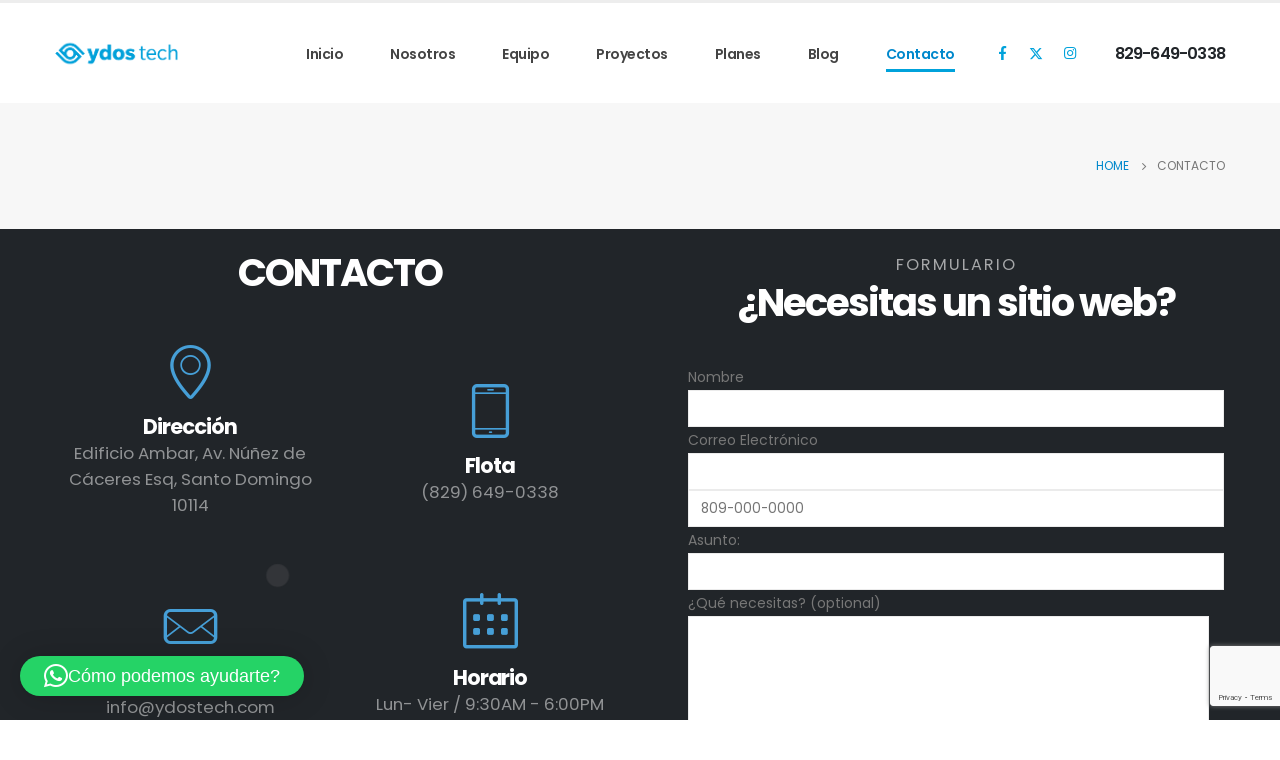

--- FILE ---
content_type: text/html; charset=UTF-8
request_url: https://ydostech.com/contacto/
body_size: 24385
content:
	<!DOCTYPE html>
	<html  dir="ltr" lang="en-US" prefix="og: https://ogp.me/ns#">
	<head>
		<meta http-equiv="X-UA-Compatible" content="IE=edge" />
		<meta http-equiv="Content-Type" content="text/html; charset=UTF-8" />
		<meta name="viewport" content="width=device-width, initial-scale=1, minimum-scale=1" />

		<link rel="profile" href="https://gmpg.org/xfn/11" />
		<link rel="pingback" href="https://ydostech.com/xmlrpc.php" />
		<title>Contacto - YDOSTECH</title>

		<!-- All in One SEO 4.7.9.1 - aioseo.com -->
	<meta name="description" content="CONTACTO DirecciónEdificio Ambar, Av. Núñez de Cáceres Esq, Santo Domingo 10114 Correo Electrónicoinfo@ydostech.com Flota(829) 649-0338 HorarioLun- Vier / 9:30AM - 6:00PM FORMULARIO ¿Necesitas un sitio web?" />
	<meta name="robots" content="max-image-preview:large" />
	<link rel="canonical" href="https://ydostech.com/contacto/" />
	<meta name="generator" content="All in One SEO (AIOSEO) 4.7.9.1" />
		<meta property="og:locale" content="en_US" />
		<meta property="og:site_name" content="YDOSTECH - Tus sueños a la vista" />
		<meta property="og:type" content="article" />
		<meta property="og:title" content="Contacto - YDOSTECH" />
		<meta property="og:description" content="CONTACTO DirecciónEdificio Ambar, Av. Núñez de Cáceres Esq, Santo Domingo 10114 Correo Electrónicoinfo@ydostech.com Flota(829) 649-0338 HorarioLun- Vier / 9:30AM - 6:00PM FORMULARIO ¿Necesitas un sitio web?" />
		<meta property="og:url" content="https://ydostech.com/contacto/" />
		<meta property="article:published_time" content="2023-10-30T18:59:18+00:00" />
		<meta property="article:modified_time" content="2023-11-28T00:58:10+00:00" />
		<meta name="twitter:card" content="summary_large_image" />
		<meta name="twitter:title" content="Contacto - YDOSTECH" />
		<meta name="twitter:description" content="CONTACTO DirecciónEdificio Ambar, Av. Núñez de Cáceres Esq, Santo Domingo 10114 Correo Electrónicoinfo@ydostech.com Flota(829) 649-0338 HorarioLun- Vier / 9:30AM - 6:00PM FORMULARIO ¿Necesitas un sitio web?" />
		<script type="application/ld+json" class="aioseo-schema">
			{"@context":"https:\/\/schema.org","@graph":[{"@type":"BreadcrumbList","@id":"https:\/\/ydostech.com\/contacto\/#breadcrumblist","itemListElement":[{"@type":"ListItem","@id":"https:\/\/ydostech.com\/#listItem","position":1,"name":"Home","item":"https:\/\/ydostech.com\/","nextItem":{"@type":"ListItem","@id":"https:\/\/ydostech.com\/contacto\/#listItem","name":"Contacto"}},{"@type":"ListItem","@id":"https:\/\/ydostech.com\/contacto\/#listItem","position":2,"name":"Contacto","previousItem":{"@type":"ListItem","@id":"https:\/\/ydostech.com\/#listItem","name":"Home"}}]},{"@type":"Organization","@id":"https:\/\/ydostech.com\/#organization","name":"YDOSTECH","description":"Tus sue\u00f1os a la vista","url":"https:\/\/ydostech.com\/"},{"@type":"WebPage","@id":"https:\/\/ydostech.com\/contacto\/#webpage","url":"https:\/\/ydostech.com\/contacto\/","name":"Contacto - YDOSTECH","description":"CONTACTO Direcci\u00f3nEdificio Ambar, Av. N\u00fa\u00f1ez de C\u00e1ceres Esq, Santo Domingo 10114 Correo Electr\u00f3nicoinfo@ydostech.com Flota(829) 649-0338 HorarioLun- Vier \/ 9:30AM - 6:00PM FORMULARIO \u00bfNecesitas un sitio web?","inLanguage":"en-US","isPartOf":{"@id":"https:\/\/ydostech.com\/#website"},"breadcrumb":{"@id":"https:\/\/ydostech.com\/contacto\/#breadcrumblist"},"datePublished":"2023-10-30T18:59:18+00:00","dateModified":"2023-11-28T00:58:10+00:00"},{"@type":"WebSite","@id":"https:\/\/ydostech.com\/#website","url":"https:\/\/ydostech.com\/","name":"YDOSTECH","description":"Tus sue\u00f1os a la vista","inLanguage":"en-US","publisher":{"@id":"https:\/\/ydostech.com\/#organization"}}]}
		</script>
		<!-- All in One SEO -->

<link rel='dns-prefetch' href='//www.googletagmanager.com' />
<link rel='dns-prefetch' href='//pagead2.googlesyndication.com' />
<link rel="alternate" type="application/rss+xml" title="YDOSTECH &raquo; Feed" href="https://ydostech.com/feed/" />
<link rel="alternate" type="application/rss+xml" title="YDOSTECH &raquo; Comments Feed" href="https://ydostech.com/comments/feed/" />
<link rel="alternate" type="application/rss+xml" title="YDOSTECH &raquo; Contacto Comments Feed" href="https://ydostech.com/contacto/feed/" />
<link rel="alternate" title="oEmbed (JSON)" type="application/json+oembed" href="https://ydostech.com/wp-json/oembed/1.0/embed?url=https%3A%2F%2Fydostech.com%2Fcontacto%2F" />
<link rel="alternate" title="oEmbed (XML)" type="text/xml+oembed" href="https://ydostech.com/wp-json/oembed/1.0/embed?url=https%3A%2F%2Fydostech.com%2Fcontacto%2F&#038;format=xml" />
		<link rel="shortcut icon" href="//ydostech.com/wp-content/uploads/2023/02/Formatos-px_16x16.png" type="image/x-icon" />
				<link rel="apple-touch-icon" href="//ydostech.com/wp-content/uploads/2023/02/Formatos-px_60x60-e1677899576769.png" />
				<link rel="apple-touch-icon" sizes="120x120" href="//ydostech.com/wp-content/uploads/2023/02/Formatos-px_120x120.png" />
				<link rel="apple-touch-icon" sizes="76x76" href="//ydostech.com/wp-content/uploads/2023/02/Formatos-px_76x76.png" />
				<link rel="apple-touch-icon" sizes="152x152" href="//ydostech.com/wp-content/uploads/2023/02/Formatos-px_152x152.png" />
		<style id='wp-img-auto-sizes-contain-inline-css'>
img:is([sizes=auto i],[sizes^="auto," i]){contain-intrinsic-size:3000px 1500px}
/*# sourceURL=wp-img-auto-sizes-contain-inline-css */
</style>

<style id='wp-emoji-styles-inline-css'>

	img.wp-smiley, img.emoji {
		display: inline !important;
		border: none !important;
		box-shadow: none !important;
		height: 1em !important;
		width: 1em !important;
		margin: 0 0.07em !important;
		vertical-align: -0.1em !important;
		background: none !important;
		padding: 0 !important;
	}
/*# sourceURL=wp-emoji-styles-inline-css */
</style>
<style id='classic-theme-styles-inline-css'>
/*! This file is auto-generated */
.wp-block-button__link{color:#fff;background-color:#32373c;border-radius:9999px;box-shadow:none;text-decoration:none;padding:calc(.667em + 2px) calc(1.333em + 2px);font-size:1.125em}.wp-block-file__button{background:#32373c;color:#fff;text-decoration:none}
/*# sourceURL=/wp-includes/css/classic-themes.min.css */
</style>
<link rel='stylesheet' id='sr7css-css' href='//ydostech.com/wp-content/plugins/revslider/public/css/sr7.css?ver=6.7.28' media='all' />
<style id='akismet-widget-style-inline-css'>

			.a-stats {
				--akismet-color-mid-green: #357b49;
				--akismet-color-white: #fff;
				--akismet-color-light-grey: #f6f7f7;

				max-width: 350px;
				width: auto;
			}

			.a-stats * {
				all: unset;
				box-sizing: border-box;
			}

			.a-stats strong {
				font-weight: 600;
			}

			.a-stats a.a-stats__link,
			.a-stats a.a-stats__link:visited,
			.a-stats a.a-stats__link:active {
				background: var(--akismet-color-mid-green);
				border: none;
				box-shadow: none;
				border-radius: 8px;
				color: var(--akismet-color-white);
				cursor: pointer;
				display: block;
				font-family: -apple-system, BlinkMacSystemFont, 'Segoe UI', 'Roboto', 'Oxygen-Sans', 'Ubuntu', 'Cantarell', 'Helvetica Neue', sans-serif;
				font-weight: 500;
				padding: 12px;
				text-align: center;
				text-decoration: none;
				transition: all 0.2s ease;
			}

			/* Extra specificity to deal with TwentyTwentyOne focus style */
			.widget .a-stats a.a-stats__link:focus {
				background: var(--akismet-color-mid-green);
				color: var(--akismet-color-white);
				text-decoration: none;
			}

			.a-stats a.a-stats__link:hover {
				filter: brightness(110%);
				box-shadow: 0 4px 12px rgba(0, 0, 0, 0.06), 0 0 2px rgba(0, 0, 0, 0.16);
			}

			.a-stats .count {
				color: var(--akismet-color-white);
				display: block;
				font-size: 1.5em;
				line-height: 1.4;
				padding: 0 13px;
				white-space: nowrap;
			}
		
/*# sourceURL=akismet-widget-style-inline-css */
</style>
<link rel='stylesheet' id='widget-heading-css' href='https://ydostech.com/wp-content/plugins/elementor/assets/css/widget-heading.min.css?ver=3.27.3' media='all' />
<link rel='stylesheet' id='e-animation-fadeIn-css' href='https://ydostech.com/wp-content/plugins/elementor/assets/lib/animations/styles/fadeIn.min.css?ver=3.27.3' media='all' />
<link rel='stylesheet' id='porto-merged-css' href='https://ydostech.com/wp-content/uploads/porto_merged_resources/7cf64379eb6f29a4d25c4b6a2df713e4.css?ver=7.4.2' media='all' />
<link rel="preconnect" href="https://fonts.gstatic.com/" crossorigin><script src="//ydostech.com/wp-content/plugins/revslider/public/js/sr7.js?ver=6.7.28" id="sr7-js" async data-wp-strategy="async"></script>
<script src="https://ydostech.com/wp-includes/js/jquery/jquery.min.js?ver=3.7.1" id="jquery-core-js"></script>

<!-- Google tag (gtag.js) snippet added by Site Kit -->
<!-- Google Analytics snippet added by Site Kit -->
<script src="https://www.googletagmanager.com/gtag/js?id=GT-NNVRV5P" id="google_gtagjs-js" async></script>
<script id="google_gtagjs-js-after">
window.dataLayer = window.dataLayer || [];function gtag(){dataLayer.push(arguments);}
gtag("set","linker",{"domains":["ydostech.com"]});
gtag("js", new Date());
gtag("set", "developer_id.dZTNiMT", true);
gtag("config", "GT-NNVRV5P");
//# sourceURL=google_gtagjs-js-after
</script>
<link rel="https://api.w.org/" href="https://ydostech.com/wp-json/" /><link rel="alternate" title="JSON" type="application/json" href="https://ydostech.com/wp-json/wp/v2/pages/2456" /><link rel="EditURI" type="application/rsd+xml" title="RSD" href="https://ydostech.com/xmlrpc.php?rsd" />
<meta name="generator" content="WordPress 6.9" />
<link rel='shortlink' href='https://ydostech.com/?p=2456' />
<meta name="generator" content="Site Kit by Google 1.171.0" />
<!-- Google AdSense meta tags added by Site Kit -->
<meta name="google-adsense-platform-account" content="ca-host-pub-2644536267352236">
<meta name="google-adsense-platform-domain" content="sitekit.withgoogle.com">
<!-- End Google AdSense meta tags added by Site Kit -->
<meta name="generator" content="Elementor 3.27.3; features: additional_custom_breakpoints; settings: css_print_method-external, google_font-enabled, font_display-swap">
			<style>
				.e-con.e-parent:nth-of-type(n+4):not(.e-lazyloaded):not(.e-no-lazyload),
				.e-con.e-parent:nth-of-type(n+4):not(.e-lazyloaded):not(.e-no-lazyload) * {
					background-image: none !important;
				}
				@media screen and (max-height: 1024px) {
					.e-con.e-parent:nth-of-type(n+3):not(.e-lazyloaded):not(.e-no-lazyload),
					.e-con.e-parent:nth-of-type(n+3):not(.e-lazyloaded):not(.e-no-lazyload) * {
						background-image: none !important;
					}
				}
				@media screen and (max-height: 640px) {
					.e-con.e-parent:nth-of-type(n+2):not(.e-lazyloaded):not(.e-no-lazyload),
					.e-con.e-parent:nth-of-type(n+2):not(.e-lazyloaded):not(.e-no-lazyload) * {
						background-image: none !important;
					}
				}
			</style>
			
<!-- Google AdSense snippet added by Site Kit -->
<script async src="https://pagead2.googlesyndication.com/pagead/js/adsbygoogle.js?client=ca-pub-8955079543573790&amp;host=ca-host-pub-2644536267352236" crossorigin="anonymous"></script>

<!-- End Google AdSense snippet added by Site Kit -->
<link rel="preconnect" href="https://fonts.googleapis.com">
<link rel="preconnect" href="https://fonts.gstatic.com/" crossorigin>
<meta name="generator" content="Powered by Slider Revolution 6.7.28 - responsive, Mobile-Friendly Slider Plugin for WordPress with comfortable drag and drop interface." />
<script>
	window._tpt			??= {};
	window.SR7			??= {};
	_tpt.R				??= {};
	_tpt.R.fonts		??= {};
	_tpt.R.fonts.customFonts??= {};
	SR7.devMode			=  false;
	SR7.F 				??= {};
	SR7.G				??= {};
	SR7.LIB				??= {};
	SR7.E				??= {};
	SR7.E.gAddons		??= {};
	SR7.E.php 			??= {};
	SR7.E.nonce			= '80579776b4';
	SR7.E.ajaxurl		= 'https://ydostech.com/wp-admin/admin-ajax.php';
	SR7.E.resturl		= 'https://ydostech.com/wp-json/';
	SR7.E.slug_path		= 'revslider/revslider.php';
	SR7.E.slug			= 'revslider';
	SR7.E.plugin_url	= 'https://ydostech.com/wp-content/plugins/revslider/';
	SR7.E.wp_plugin_url = 'https://ydostech.com/wp-content/plugins/';
	SR7.E.revision		= '6.7.28';
	SR7.E.fontBaseUrl	= '';
	SR7.G.breakPoints 	= [1240,1024,778,480];
	SR7.E.modules 		= ['module','page','slide','layer','draw','animate','srtools','canvas','defaults','carousel','navigation','media','modifiers','migration'];
	SR7.E.libs 			= ['WEBGL'];
	SR7.E.css 			= ['csslp','cssbtns','cssfilters','cssnav','cssmedia'];
	SR7.E.resources		= {};
	SR7.JSON			??= {};
/*! Slider Revolution 7.0 - Page Processor */
!function(){"use strict";window.SR7??={},window._tpt??={},SR7.version="Slider Revolution 6.7.16",_tpt.getWinDim=function(t){_tpt.screenHeightWithUrlBar??=window.innerHeight;let e=SR7.F?.modal?.visible&&SR7.M[SR7.F.module.getIdByAlias(SR7.F.modal.requested)];_tpt.scrollBar=window.innerWidth!==document.documentElement.clientWidth||e&&window.innerWidth!==e.c.module.clientWidth,_tpt.winW=window.innerWidth-(_tpt.scrollBar||"prepare"==t?_tpt.scrollBarW??_tpt.mesureScrollBar():0),_tpt.winH=window.innerHeight,_tpt.winWAll=document.documentElement.clientWidth},_tpt.getResponsiveLevel=function(t,e){SR7.M[e];return _tpt.closestGE(t,_tpt.winWAll)},_tpt.mesureScrollBar=function(){let t=document.createElement("div");return t.className="RSscrollbar-measure",t.style.width="100px",t.style.height="100px",t.style.overflow="scroll",t.style.position="absolute",t.style.top="-9999px",document.body.appendChild(t),_tpt.scrollBarW=t.offsetWidth-t.clientWidth,document.body.removeChild(t),_tpt.scrollBarW},_tpt.loadCSS=async function(t,e,s){return s?_tpt.R.fonts.required[e].status=1:(_tpt.R[e]??={},_tpt.R[e].status=1),new Promise(((n,i)=>{if(_tpt.isStylesheetLoaded(t))s?_tpt.R.fonts.required[e].status=2:_tpt.R[e].status=2,n();else{const o=document.createElement("link");o.rel="stylesheet";let l="text",r="css";o["type"]=l+"/"+r,o.href=t,o.onload=()=>{s?_tpt.R.fonts.required[e].status=2:_tpt.R[e].status=2,n()},o.onerror=()=>{s?_tpt.R.fonts.required[e].status=3:_tpt.R[e].status=3,i(new Error(`Failed to load CSS: ${t}`))},document.head.appendChild(o)}}))},_tpt.addContainer=function(t){const{tag:e="div",id:s,class:n,datas:i,textContent:o,iHTML:l}=t,r=document.createElement(e);if(s&&""!==s&&(r.id=s),n&&""!==n&&(r.className=n),i)for(const[t,e]of Object.entries(i))"style"==t?r.style.cssText=e:r.setAttribute(`data-${t}`,e);return o&&(r.textContent=o),l&&(r.innerHTML=l),r},_tpt.collector=function(){return{fragment:new DocumentFragment,add(t){var e=_tpt.addContainer(t);return this.fragment.appendChild(e),e},append(t){t.appendChild(this.fragment)}}},_tpt.isStylesheetLoaded=function(t){let e=t.split("?")[0];return Array.from(document.querySelectorAll('link[rel="stylesheet"], link[rel="preload"]')).some((t=>t.href.split("?")[0]===e))},_tpt.preloader={requests:new Map,preloaderTemplates:new Map,show:function(t,e){if(!e||!t)return;const{type:s,color:n}=e;if(s<0||"off"==s)return;const i=`preloader_${s}`;let o=this.preloaderTemplates.get(i);o||(o=this.build(s,n),this.preloaderTemplates.set(i,o)),this.requests.has(t)||this.requests.set(t,{count:0});const l=this.requests.get(t);clearTimeout(l.timer),l.count++,1===l.count&&(l.timer=setTimeout((()=>{l.preloaderClone=o.cloneNode(!0),l.anim&&l.anim.kill(),void 0!==_tpt.gsap?l.anim=_tpt.gsap.fromTo(l.preloaderClone,1,{opacity:0},{opacity:1}):l.preloaderClone.classList.add("sr7-fade-in"),t.appendChild(l.preloaderClone)}),150))},hide:function(t){if(!this.requests.has(t))return;const e=this.requests.get(t);e.count--,e.count<0&&(e.count=0),e.anim&&e.anim.kill(),0===e.count&&(clearTimeout(e.timer),e.preloaderClone&&(e.preloaderClone.classList.remove("sr7-fade-in"),e.anim=_tpt.gsap.to(e.preloaderClone,.3,{opacity:0,onComplete:function(){e.preloaderClone.remove()}})))},state:function(t){if(!this.requests.has(t))return!1;return this.requests.get(t).count>0},build:(t,e="#ffffff",s="")=>{if(t<0||"off"===t)return null;const n=parseInt(t);if(t="prlt"+n,isNaN(n))return null;if(_tpt.loadCSS(SR7.E.plugin_url+"public/css/preloaders/t"+n+".css","preloader_"+t),isNaN(n)||n<6){const i=`background-color:${e}`,o=1===n||2==n?i:"",l=3===n||4==n?i:"",r=_tpt.collector();["dot1","dot2","bounce1","bounce2","bounce3"].forEach((t=>r.add({tag:"div",class:t,datas:{style:l}})));const d=_tpt.addContainer({tag:"sr7-prl",class:`${t} ${s}`,datas:{style:o}});return r.append(d),d}{let i={};if(7===n){let t;e.startsWith("#")?(t=e.replace("#",""),t=`rgba(${parseInt(t.substring(0,2),16)}, ${parseInt(t.substring(2,4),16)}, ${parseInt(t.substring(4,6),16)}, `):e.startsWith("rgb")&&(t=e.slice(e.indexOf("(")+1,e.lastIndexOf(")")).split(",").map((t=>t.trim())),t=`rgba(${t[0]}, ${t[1]}, ${t[2]}, `),t&&(i.style=`border-top-color: ${t}0.65); border-bottom-color: ${t}0.15); border-left-color: ${t}0.65); border-right-color: ${t}0.15)`)}else 12===n&&(i.style=`background:${e}`);const o=[10,0,4,2,5,9,0,4,4,2][n-6],l=_tpt.collector(),r=l.add({tag:"div",class:"sr7-prl-inner",datas:i});Array.from({length:o}).forEach((()=>r.appendChild(l.add({tag:"span",datas:{style:`background:${e}`}}))));const d=_tpt.addContainer({tag:"sr7-prl",class:`${t} ${s}`});return l.append(d),d}}},SR7.preLoader={show:(t,e)=>{"off"!==(SR7.M[t]?.settings?.pLoader?.type??"off")&&_tpt.preloader.show(e||SR7.M[t].c.module,SR7.M[t]?.settings?.pLoader??{color:"#fff",type:10})},hide:(t,e)=>{"off"!==(SR7.M[t]?.settings?.pLoader?.type??"off")&&_tpt.preloader.hide(e||SR7.M[t].c.module)},state:(t,e)=>_tpt.preloader.state(e||SR7.M[t].c.module)},_tpt.prepareModuleHeight=function(t){window.SR7.M??={},window.SR7.M[t.id]??={},"ignore"==t.googleFont&&(SR7.E.ignoreGoogleFont=!0);let e=window.SR7.M[t.id];if(null==_tpt.scrollBarW&&_tpt.mesureScrollBar(),e.c??={},e.states??={},e.settings??={},e.settings.size??={},t.fixed&&(e.settings.fixed=!0),e.c.module=document.getElementById(t.id),e.c.adjuster=e.c.module.getElementsByTagName("sr7-adjuster")[0],e.c.content=e.c.module.getElementsByTagName("sr7-content")[0],"carousel"==t.type&&(e.c.carousel=e.c.content.getElementsByTagName("sr7-carousel")[0]),null==e.c.module||null==e.c.module)return;t.plType&&t.plColor&&(e.settings.pLoader={type:t.plType,color:t.plColor}),void 0===t.plType||"off"===t.plType||SR7.preLoader.state(t.id)&&SR7.preLoader.state(t.id,e.c.module)||SR7.preLoader.show(t.id,e.c.module),_tpt.winW||_tpt.getWinDim("prepare"),_tpt.getWinDim();let s=""+e.c.module.dataset?.modal;"modal"==s||"true"==s||"undefined"!==s&&"false"!==s||(e.settings.size.fullWidth=t.size.fullWidth,e.LEV??=_tpt.getResponsiveLevel(window.SR7.G.breakPoints,t.id),t.vpt=_tpt.fillArray(t.vpt,5),e.settings.vPort=t.vpt[e.LEV],void 0!==t.el&&"720"==t.el[4]&&t.gh[4]!==t.el[4]&&"960"==t.el[3]&&t.gh[3]!==t.el[3]&&"768"==t.el[2]&&t.gh[2]!==t.el[2]&&delete t.el,e.settings.size.height=null==t.el||null==t.el[e.LEV]||0==t.el[e.LEV]||"auto"==t.el[e.LEV]?_tpt.fillArray(t.gh,5,-1):_tpt.fillArray(t.el,5,-1),e.settings.size.width=_tpt.fillArray(t.gw,5,-1),e.settings.size.minHeight=_tpt.fillArray(t.mh??[0],5,-1),e.cacheSize={fullWidth:e.settings.size?.fullWidth,fullHeight:e.settings.size?.fullHeight},void 0!==t.off&&(t.off?.t&&(e.settings.size.m??={})&&(e.settings.size.m.t=t.off.t),t.off?.b&&(e.settings.size.m??={})&&(e.settings.size.m.b=t.off.b),t.off?.l&&(e.settings.size.p??={})&&(e.settings.size.p.l=t.off.l),t.off?.r&&(e.settings.size.p??={})&&(e.settings.size.p.r=t.off.r),e.offsetPrepared=!0),_tpt.updatePMHeight(t.id,t,!0))},_tpt.updatePMHeight=(t,e,s)=>{let n=SR7.M[t];var i=n.settings.size.fullWidth?_tpt.winW:n.c.module.parentNode.offsetWidth;i=0===i||isNaN(i)?_tpt.winW:i;let o=n.settings.size.width[n.LEV]||n.settings.size.width[n.LEV++]||n.settings.size.width[n.LEV--]||i,l=n.settings.size.height[n.LEV]||n.settings.size.height[n.LEV++]||n.settings.size.height[n.LEV--]||0,r=n.settings.size.minHeight[n.LEV]||n.settings.size.minHeight[n.LEV++]||n.settings.size.minHeight[n.LEV--]||0;if(l="auto"==l?0:l,l=parseInt(l),"carousel"!==e.type&&(i-=parseInt(e.onw??0)||0),n.MP=!n.settings.size.fullWidth&&i<o||_tpt.winW<o?Math.min(1,i/o):1,e.size.fullScreen||e.size.fullHeight){let t=parseInt(e.fho)||0,s=(""+e.fho).indexOf("%")>-1;e.newh=_tpt.winH-(s?_tpt.winH*t/100:t)}else e.newh=n.MP*Math.max(l,r);if(e.newh+=(parseInt(e.onh??0)||0)+(parseInt(e.carousel?.pt)||0)+(parseInt(e.carousel?.pb)||0),void 0!==e.slideduration&&(e.newh=Math.max(e.newh,parseInt(e.slideduration)/3)),e.shdw&&_tpt.buildShadow(e.id,e),n.c.adjuster.style.height=e.newh+"px",n.c.module.style.height=e.newh+"px",n.c.content.style.height=e.newh+"px",n.states.heightPrepared=!0,n.dims??={},n.dims.moduleRect=n.c.module.getBoundingClientRect(),n.c.content.style.left="-"+n.dims.moduleRect.left+"px",!n.settings.size.fullWidth)return s&&requestAnimationFrame((()=>{i!==n.c.module.parentNode.offsetWidth&&_tpt.updatePMHeight(e.id,e)})),void _tpt.bgStyle(e.id,e,window.innerWidth==_tpt.winW,!0);_tpt.bgStyle(e.id,e,window.innerWidth==_tpt.winW,!0),requestAnimationFrame((function(){s&&requestAnimationFrame((()=>{i!==n.c.module.parentNode.offsetWidth&&_tpt.updatePMHeight(e.id,e)}))})),n.earlyResizerFunction||(n.earlyResizerFunction=function(){requestAnimationFrame((function(){_tpt.getWinDim(),_tpt.moduleDefaults(e.id,e),_tpt.updateSlideBg(t,!0)}))},window.addEventListener("resize",n.earlyResizerFunction))},_tpt.buildShadow=function(t,e){let s=SR7.M[t];null==s.c.shadow&&(s.c.shadow=document.createElement("sr7-module-shadow"),s.c.shadow.classList.add("sr7-shdw-"+e.shdw),s.c.content.appendChild(s.c.shadow))},_tpt.bgStyle=async(t,e,s,n,i)=>{const o=SR7.M[t];if((e=e??o.settings).fixed&&!o.c.module.classList.contains("sr7-top-fixed")&&(o.c.module.classList.add("sr7-top-fixed"),o.c.module.style.position="fixed",o.c.module.style.width="100%",o.c.module.style.top="0px",o.c.module.style.left="0px",o.c.module.style.pointerEvents="none",o.c.module.style.zIndex=5e3,o.c.content.style.pointerEvents="none"),null==o.c.bgcanvas){let t=document.createElement("sr7-module-bg"),l=!1;if("string"==typeof e?.bg?.color&&e?.bg?.color.includes("{"))if(_tpt.gradient&&_tpt.gsap)e.bg.color=_tpt.gradient.convert(e.bg.color);else try{let t=JSON.parse(e.bg.color);(t?.orig||t?.string)&&(e.bg.color=JSON.parse(e.bg.color))}catch(t){return}let r="string"==typeof e?.bg?.color?e?.bg?.color||"transparent":e?.bg?.color?.string??e?.bg?.color?.orig??e?.bg?.color?.color??"transparent";if(t.style["background"+(String(r).includes("grad")?"":"Color")]=r,("transparent"!==r||i)&&(l=!0),o.offsetPrepared&&(t.style.visibility="hidden"),e?.bg?.image?.src&&(t.style.backgroundImage=`url(${e?.bg?.image.src})`,t.style.backgroundSize=""==(e.bg.image?.size??"")?"cover":e.bg.image.size,t.style.backgroundPosition=e.bg.image.position,t.style.backgroundRepeat=""==e.bg.image.repeat||null==e.bg.image.repeat?"no-repeat":e.bg.image.repeat,l=!0),!l)return;o.c.bgcanvas=t,e.size.fullWidth?t.style.width=_tpt.winW-(s&&_tpt.winH<document.body.offsetHeight?_tpt.scrollBarW:0)+"px":n&&(t.style.width=o.c.module.offsetWidth+"px"),e.sbt?.use?o.c.content.appendChild(o.c.bgcanvas):o.c.module.appendChild(o.c.bgcanvas)}o.c.bgcanvas.style.height=void 0!==e.newh?e.newh+"px":("carousel"==e.type?o.dims.module.h:o.dims.content.h)+"px",o.c.bgcanvas.style.left=!s&&e.sbt?.use||o.c.bgcanvas.closest("SR7-CONTENT")?"0px":"-"+(o?.dims?.moduleRect?.left??0)+"px"},_tpt.updateSlideBg=function(t,e){const s=SR7.M[t];let n=s.settings;s?.c?.bgcanvas&&(n.size.fullWidth?s.c.bgcanvas.style.width=_tpt.winW-(e&&_tpt.winH<document.body.offsetHeight?_tpt.scrollBarW:0)+"px":preparing&&(s.c.bgcanvas.style.width=s.c.module.offsetWidth+"px"))},_tpt.moduleDefaults=(t,e)=>{let s=SR7.M[t];null!=s&&null!=s.c&&null!=s.c.module&&(s.dims??={},s.dims.moduleRect=s.c.module.getBoundingClientRect(),s.c.content.style.left="-"+s.dims.moduleRect.left+"px",s.c.content.style.width=_tpt.winW-_tpt.scrollBarW+"px","carousel"==e.type&&(s.c.module.style.overflow="visible"),_tpt.bgStyle(t,e,window.innerWidth==_tpt.winW))},_tpt.getOffset=t=>{var e=t.getBoundingClientRect(),s=window.pageXOffset||document.documentElement.scrollLeft,n=window.pageYOffset||document.documentElement.scrollTop;return{top:e.top+n,left:e.left+s}},_tpt.fillArray=function(t,e){let s,n;t=Array.isArray(t)?t:[t];let i=Array(e),o=t.length;for(n=0;n<t.length;n++)i[n+(e-o)]=t[n],null==s&&"#"!==t[n]&&(s=t[n]);for(let t=0;t<e;t++)void 0!==i[t]&&"#"!=i[t]||(i[t]=s),s=i[t];return i},_tpt.closestGE=function(t,e){let s=Number.MAX_VALUE,n=-1;for(let i=0;i<t.length;i++)t[i]-1>=e&&t[i]-1-e<s&&(s=t[i]-1-e,n=i);return++n}}();</script>
	<style id='global-styles-inline-css'>
:root{--wp--preset--aspect-ratio--square: 1;--wp--preset--aspect-ratio--4-3: 4/3;--wp--preset--aspect-ratio--3-4: 3/4;--wp--preset--aspect-ratio--3-2: 3/2;--wp--preset--aspect-ratio--2-3: 2/3;--wp--preset--aspect-ratio--16-9: 16/9;--wp--preset--aspect-ratio--9-16: 9/16;--wp--preset--color--black: #000000;--wp--preset--color--cyan-bluish-gray: #abb8c3;--wp--preset--color--white: #ffffff;--wp--preset--color--pale-pink: #f78da7;--wp--preset--color--vivid-red: #cf2e2e;--wp--preset--color--luminous-vivid-orange: #ff6900;--wp--preset--color--luminous-vivid-amber: #fcb900;--wp--preset--color--light-green-cyan: #7bdcb5;--wp--preset--color--vivid-green-cyan: #00d084;--wp--preset--color--pale-cyan-blue: #8ed1fc;--wp--preset--color--vivid-cyan-blue: #0693e3;--wp--preset--color--vivid-purple: #9b51e0;--wp--preset--color--primary: var(--porto-primary-color);--wp--preset--color--secondary: var(--porto-secondary-color);--wp--preset--color--tertiary: var(--porto-tertiary-color);--wp--preset--color--quaternary: var(--porto-quaternary-color);--wp--preset--color--dark: var(--porto-dark-color);--wp--preset--color--light: var(--porto-light-color);--wp--preset--color--primary-hover: var(--porto-primary-light-5);--wp--preset--gradient--vivid-cyan-blue-to-vivid-purple: linear-gradient(135deg,rgb(6,147,227) 0%,rgb(155,81,224) 100%);--wp--preset--gradient--light-green-cyan-to-vivid-green-cyan: linear-gradient(135deg,rgb(122,220,180) 0%,rgb(0,208,130) 100%);--wp--preset--gradient--luminous-vivid-amber-to-luminous-vivid-orange: linear-gradient(135deg,rgb(252,185,0) 0%,rgb(255,105,0) 100%);--wp--preset--gradient--luminous-vivid-orange-to-vivid-red: linear-gradient(135deg,rgb(255,105,0) 0%,rgb(207,46,46) 100%);--wp--preset--gradient--very-light-gray-to-cyan-bluish-gray: linear-gradient(135deg,rgb(238,238,238) 0%,rgb(169,184,195) 100%);--wp--preset--gradient--cool-to-warm-spectrum: linear-gradient(135deg,rgb(74,234,220) 0%,rgb(151,120,209) 20%,rgb(207,42,186) 40%,rgb(238,44,130) 60%,rgb(251,105,98) 80%,rgb(254,248,76) 100%);--wp--preset--gradient--blush-light-purple: linear-gradient(135deg,rgb(255,206,236) 0%,rgb(152,150,240) 100%);--wp--preset--gradient--blush-bordeaux: linear-gradient(135deg,rgb(254,205,165) 0%,rgb(254,45,45) 50%,rgb(107,0,62) 100%);--wp--preset--gradient--luminous-dusk: linear-gradient(135deg,rgb(255,203,112) 0%,rgb(199,81,192) 50%,rgb(65,88,208) 100%);--wp--preset--gradient--pale-ocean: linear-gradient(135deg,rgb(255,245,203) 0%,rgb(182,227,212) 50%,rgb(51,167,181) 100%);--wp--preset--gradient--electric-grass: linear-gradient(135deg,rgb(202,248,128) 0%,rgb(113,206,126) 100%);--wp--preset--gradient--midnight: linear-gradient(135deg,rgb(2,3,129) 0%,rgb(40,116,252) 100%);--wp--preset--font-size--small: 13px;--wp--preset--font-size--medium: 20px;--wp--preset--font-size--large: 36px;--wp--preset--font-size--x-large: 42px;--wp--preset--spacing--20: 0.44rem;--wp--preset--spacing--30: 0.67rem;--wp--preset--spacing--40: 1rem;--wp--preset--spacing--50: 1.5rem;--wp--preset--spacing--60: 2.25rem;--wp--preset--spacing--70: 3.38rem;--wp--preset--spacing--80: 5.06rem;--wp--preset--shadow--natural: 6px 6px 9px rgba(0, 0, 0, 0.2);--wp--preset--shadow--deep: 12px 12px 50px rgba(0, 0, 0, 0.4);--wp--preset--shadow--sharp: 6px 6px 0px rgba(0, 0, 0, 0.2);--wp--preset--shadow--outlined: 6px 6px 0px -3px rgb(255, 255, 255), 6px 6px rgb(0, 0, 0);--wp--preset--shadow--crisp: 6px 6px 0px rgb(0, 0, 0);}:where(.is-layout-flex){gap: 0.5em;}:where(.is-layout-grid){gap: 0.5em;}body .is-layout-flex{display: flex;}.is-layout-flex{flex-wrap: wrap;align-items: center;}.is-layout-flex > :is(*, div){margin: 0;}body .is-layout-grid{display: grid;}.is-layout-grid > :is(*, div){margin: 0;}:where(.wp-block-columns.is-layout-flex){gap: 2em;}:where(.wp-block-columns.is-layout-grid){gap: 2em;}:where(.wp-block-post-template.is-layout-flex){gap: 1.25em;}:where(.wp-block-post-template.is-layout-grid){gap: 1.25em;}.has-black-color{color: var(--wp--preset--color--black) !important;}.has-cyan-bluish-gray-color{color: var(--wp--preset--color--cyan-bluish-gray) !important;}.has-white-color{color: var(--wp--preset--color--white) !important;}.has-pale-pink-color{color: var(--wp--preset--color--pale-pink) !important;}.has-vivid-red-color{color: var(--wp--preset--color--vivid-red) !important;}.has-luminous-vivid-orange-color{color: var(--wp--preset--color--luminous-vivid-orange) !important;}.has-luminous-vivid-amber-color{color: var(--wp--preset--color--luminous-vivid-amber) !important;}.has-light-green-cyan-color{color: var(--wp--preset--color--light-green-cyan) !important;}.has-vivid-green-cyan-color{color: var(--wp--preset--color--vivid-green-cyan) !important;}.has-pale-cyan-blue-color{color: var(--wp--preset--color--pale-cyan-blue) !important;}.has-vivid-cyan-blue-color{color: var(--wp--preset--color--vivid-cyan-blue) !important;}.has-vivid-purple-color{color: var(--wp--preset--color--vivid-purple) !important;}.has-black-background-color{background-color: var(--wp--preset--color--black) !important;}.has-cyan-bluish-gray-background-color{background-color: var(--wp--preset--color--cyan-bluish-gray) !important;}.has-white-background-color{background-color: var(--wp--preset--color--white) !important;}.has-pale-pink-background-color{background-color: var(--wp--preset--color--pale-pink) !important;}.has-vivid-red-background-color{background-color: var(--wp--preset--color--vivid-red) !important;}.has-luminous-vivid-orange-background-color{background-color: var(--wp--preset--color--luminous-vivid-orange) !important;}.has-luminous-vivid-amber-background-color{background-color: var(--wp--preset--color--luminous-vivid-amber) !important;}.has-light-green-cyan-background-color{background-color: var(--wp--preset--color--light-green-cyan) !important;}.has-vivid-green-cyan-background-color{background-color: var(--wp--preset--color--vivid-green-cyan) !important;}.has-pale-cyan-blue-background-color{background-color: var(--wp--preset--color--pale-cyan-blue) !important;}.has-vivid-cyan-blue-background-color{background-color: var(--wp--preset--color--vivid-cyan-blue) !important;}.has-vivid-purple-background-color{background-color: var(--wp--preset--color--vivid-purple) !important;}.has-black-border-color{border-color: var(--wp--preset--color--black) !important;}.has-cyan-bluish-gray-border-color{border-color: var(--wp--preset--color--cyan-bluish-gray) !important;}.has-white-border-color{border-color: var(--wp--preset--color--white) !important;}.has-pale-pink-border-color{border-color: var(--wp--preset--color--pale-pink) !important;}.has-vivid-red-border-color{border-color: var(--wp--preset--color--vivid-red) !important;}.has-luminous-vivid-orange-border-color{border-color: var(--wp--preset--color--luminous-vivid-orange) !important;}.has-luminous-vivid-amber-border-color{border-color: var(--wp--preset--color--luminous-vivid-amber) !important;}.has-light-green-cyan-border-color{border-color: var(--wp--preset--color--light-green-cyan) !important;}.has-vivid-green-cyan-border-color{border-color: var(--wp--preset--color--vivid-green-cyan) !important;}.has-pale-cyan-blue-border-color{border-color: var(--wp--preset--color--pale-cyan-blue) !important;}.has-vivid-cyan-blue-border-color{border-color: var(--wp--preset--color--vivid-cyan-blue) !important;}.has-vivid-purple-border-color{border-color: var(--wp--preset--color--vivid-purple) !important;}.has-vivid-cyan-blue-to-vivid-purple-gradient-background{background: var(--wp--preset--gradient--vivid-cyan-blue-to-vivid-purple) !important;}.has-light-green-cyan-to-vivid-green-cyan-gradient-background{background: var(--wp--preset--gradient--light-green-cyan-to-vivid-green-cyan) !important;}.has-luminous-vivid-amber-to-luminous-vivid-orange-gradient-background{background: var(--wp--preset--gradient--luminous-vivid-amber-to-luminous-vivid-orange) !important;}.has-luminous-vivid-orange-to-vivid-red-gradient-background{background: var(--wp--preset--gradient--luminous-vivid-orange-to-vivid-red) !important;}.has-very-light-gray-to-cyan-bluish-gray-gradient-background{background: var(--wp--preset--gradient--very-light-gray-to-cyan-bluish-gray) !important;}.has-cool-to-warm-spectrum-gradient-background{background: var(--wp--preset--gradient--cool-to-warm-spectrum) !important;}.has-blush-light-purple-gradient-background{background: var(--wp--preset--gradient--blush-light-purple) !important;}.has-blush-bordeaux-gradient-background{background: var(--wp--preset--gradient--blush-bordeaux) !important;}.has-luminous-dusk-gradient-background{background: var(--wp--preset--gradient--luminous-dusk) !important;}.has-pale-ocean-gradient-background{background: var(--wp--preset--gradient--pale-ocean) !important;}.has-electric-grass-gradient-background{background: var(--wp--preset--gradient--electric-grass) !important;}.has-midnight-gradient-background{background: var(--wp--preset--gradient--midnight) !important;}.has-small-font-size{font-size: var(--wp--preset--font-size--small) !important;}.has-medium-font-size{font-size: var(--wp--preset--font-size--medium) !important;}.has-large-font-size{font-size: var(--wp--preset--font-size--large) !important;}.has-x-large-font-size{font-size: var(--wp--preset--font-size--x-large) !important;}
/*# sourceURL=global-styles-inline-css */
</style>
<link rel='stylesheet' id='google-fonts-1-css' href='https://fonts.googleapis.com/css?family=Roboto%3A100%2C100italic%2C200%2C200italic%2C300%2C300italic%2C400%2C400italic%2C500%2C500italic%2C600%2C600italic%2C700%2C700italic%2C800%2C800italic%2C900%2C900italic%7CRoboto+Slab%3A100%2C100italic%2C200%2C200italic%2C300%2C300italic%2C400%2C400italic%2C500%2C500italic%2C600%2C600italic%2C700%2C700italic%2C800%2C800italic%2C900%2C900italic&#038;display=swap&#038;ver=6.9' media='all' />
<link rel='stylesheet' id='elementor-icons-css' href='https://ydostech.com/wp-content/plugins/elementor/assets/lib/eicons/css/elementor-icons.min.css?ver=5.35.0' media='all' />
<link rel='stylesheet' id='qlwapp-frontend-css' href='https://ydostech.com/wp-content/plugins/wp-whatsapp-chat/build/frontend/css/style.css?ver=8.1.6' media='all' />
</head>
	<body class="wp-singular page-template-default page page-id-2456 wp-embed-responsive wp-theme-porto full blog-1 elementor-default elementor-kit-1803 elementor-page elementor-page-2456">
	
	<div class="page-wrapper"><!-- page wrapper -->
		
											<!-- header wrapper -->
				<div class="header-wrapper">
										
<header  id="header" class="header-builder header-builder-p">
<style>body:not(.home) .fixed-header #header { position: relative; }</style><div class="porto-block elementor elementor-1594" data-id="1594"><div class="container-fluid">		<div data-elementor-type="wp-post" data-elementor-id="1594" class="elementor elementor-1594">
						<section class="header-main elementor-section elementor-top-section elementor-element elementor-element-b8bee27 elementor-section-content-middle elementor-section-boxed elementor-section-height-default elementor-section-height-default" data-id="b8bee27" data-element_type="section">
		
							<div class="elementor-container elementor-column-gap-default">
											<div class="elementor-column elementor-col-100 elementor-top-column elementor-element elementor-element-16967cb" data-id="16967cb" data-element_type="column">
					<div class="elementor-widget-wrap elementor-element-populated">
								<div class="elementor-element elementor-element-4608626 me-auto elementor-invisible elementor-widget elementor-widget-porto_hb_logo" data-id="4608626" data-element_type="widget" data-settings="{&quot;_animation&quot;:&quot;fadeIn&quot;,&quot;_animation_delay&quot;:300}" data-widget_type="porto_hb_logo.default">
				<div class="elementor-widget-container">
					
	<div class="logo">
	<a href="https://ydostech.com/" title="YDOSTECH - Tus sueños a la vista"  rel="home">
		<img class="img-responsive sticky-logo" src="//ydostech.com/wp-content/uploads/2023/03/246x66-px.png" alt="YDOSTECH" /><img class="img-responsive sticky-retina-logo" src="//ydostech.com/wp-content/uploads/2023/02/Formatos-px_152x152.png" alt="YDOSTECH" style="max-height:px;" /><img fetchpriority="high" class="img-responsive standard-logo" width="513" height="138" src="//ydostech.com/wp-content/uploads/2023/03/246x66-px.png" alt="YDOSTECH" /><img class="img-responsive retina-logo" width="318" height="318" src="//ydostech.com/wp-content/uploads/2023/02/Formatos-px_152x152.png" alt="YDOSTECH" style="max-height:318px;" />	</a>
	</div>
					</div>
				</div>
				<div class="elementor-element elementor-element-b7fb0b0 mr-1 elementor-widget elementor-widget-porto_hb_menu" data-id="b7fb0b0" data-element_type="widget" data-widget_type="porto_hb_menu.default">
				<div class="elementor-widget-container">
					<ul id="menu-main-menu" class="main-menu mega-menu menu-hover-line menu-hover-underline"><li id="nav-menu-item-1817" class="menu-item menu-item-type-custom menu-item-object-custom menu-item-home narrow"><a href="https://ydostech.com/#home">Inicio</a></li>
<li id="nav-menu-item-1818" class="menu-item menu-item-type-custom menu-item-object-custom menu-item-home narrow"><a href="https://ydostech.com/#aboutus">Nosotros</a></li>
<li id="nav-menu-item-1819" class="menu-item menu-item-type-custom menu-item-object-custom menu-item-home narrow"><a href="https://ydostech.com/#team">Equipo</a></li>
<li id="nav-menu-item-1820" class="menu-item menu-item-type-custom menu-item-object-custom menu-item-home narrow"><a href="https://ydostech.com/#works">Proyectos</a></li>
<li id="nav-menu-item-1821" class="menu-item menu-item-type-custom menu-item-object-custom menu-item-home narrow"><a href="https://ydostech.com/#pricing">Planes</a></li>
<li id="nav-menu-item-1822" class="menu-item menu-item-type-custom menu-item-object-custom menu-item-home narrow"><a href="https://ydostech.com/#blog">Blog</a></li>
<li id="nav-menu-item-2460" class="menu-item menu-item-type-post_type menu-item-object-page current-menu-item page_item page-item-2456 current_page_item active narrow"><a href="https://ydostech.com/contacto/" class=" current">Contacto</a></li>
</ul>				</div>
				</div>
				<div class="elementor-element elementor-element-46578a2 elementor-widget__width-auto mr-1 elementor-widget elementor-widget-porto_hb_social" data-id="46578a2" data-element_type="widget" data-widget_type="porto_hb_social.default">
				<div class="elementor-widget-container">
					<div class="share-links">		<a target="_blank"  rel="nofollow noopener noreferrer" class="share-facebook" href="https://www.facebook.com/ydostech" title="Facebook"></a>
				<a target="_blank"  rel="nofollow noopener noreferrer" class="share-twitter" href="https://twitter.com/ydostech" title="X"></a>
				<a target="_blank"  rel="nofollow noopener noreferrer" class="share-instagram" href="https://www.instagram.com/ydostech/" title="Instagram"></a>
		</div>				</div>
				</div>
				<div class="elementor-element elementor-element-60ab9ce ms-0 ms-lg-4 mr-md-0 elementor-widget elementor-widget-heading" data-id="60ab9ce" data-element_type="widget" data-widget_type="heading.default">
				<div class="elementor-widget-container">
					<h6 class="elementor-heading-title elementor-size-small"><a href="https://wa.me/message/3O5IDXOBPEDSO1" target="_blank">829-649-0338</a></h6>				</div>
				</div>
				<div class="elementor-element elementor-element-e696a7c ms-0 ms-md-3 ms-lg-0 elementor-widget elementor-widget-porto_hb_menu_icon" data-id="e696a7c" data-element_type="widget" data-widget_type="porto_hb_menu_icon.default">
				<div class="elementor-widget-container">
					<a  aria-label="Mobile Menu" href="#" class="mobile-toggle"><i class="fas fa-bars"></i></a>				</div>
				</div>
					</div>
				</div>
					</div>
				</section>
				</div>
		</div></div>
<div id="nav-panel">
	<div class="container">
		<div class="mobile-nav-wrap">
		<div class="menu-wrap"><ul id="menu-main-menu-1" class="mobile-menu accordion-menu"><li id="accordion-menu-item-1817" class="menu-item menu-item-type-custom menu-item-object-custom menu-item-home"><a href="https://ydostech.com/#home">Inicio</a></li>
<li id="accordion-menu-item-1818" class="menu-item menu-item-type-custom menu-item-object-custom menu-item-home"><a href="https://ydostech.com/#aboutus">Nosotros</a></li>
<li id="accordion-menu-item-1819" class="menu-item menu-item-type-custom menu-item-object-custom menu-item-home"><a href="https://ydostech.com/#team">Equipo</a></li>
<li id="accordion-menu-item-1820" class="menu-item menu-item-type-custom menu-item-object-custom menu-item-home"><a href="https://ydostech.com/#works">Proyectos</a></li>
<li id="accordion-menu-item-1821" class="menu-item menu-item-type-custom menu-item-object-custom menu-item-home"><a href="https://ydostech.com/#pricing">Planes</a></li>
<li id="accordion-menu-item-1822" class="menu-item menu-item-type-custom menu-item-object-custom menu-item-home"><a href="https://ydostech.com/#blog">Blog</a></li>
<li id="accordion-menu-item-2460" class="menu-item menu-item-type-post_type menu-item-object-page current-menu-item page_item page-item-2456 current_page_item active"><a href="https://ydostech.com/contacto/" class=" current ">Contacto</a></li>
</ul><ul id="menu-main-menu-2" class="mobile-menu accordion-menu"><li id="accordion-menu-item-1817" class="menu-item menu-item-type-custom menu-item-object-custom menu-item-home"><a href="https://ydostech.com/#home">Inicio</a></li>
<li id="accordion-menu-item-1818" class="menu-item menu-item-type-custom menu-item-object-custom menu-item-home"><a href="https://ydostech.com/#aboutus">Nosotros</a></li>
<li id="accordion-menu-item-1819" class="menu-item menu-item-type-custom menu-item-object-custom menu-item-home"><a href="https://ydostech.com/#team">Equipo</a></li>
<li id="accordion-menu-item-1820" class="menu-item menu-item-type-custom menu-item-object-custom menu-item-home"><a href="https://ydostech.com/#works">Proyectos</a></li>
<li id="accordion-menu-item-1821" class="menu-item menu-item-type-custom menu-item-object-custom menu-item-home"><a href="https://ydostech.com/#pricing">Planes</a></li>
<li id="accordion-menu-item-1822" class="menu-item menu-item-type-custom menu-item-object-custom menu-item-home"><a href="https://ydostech.com/#blog">Blog</a></li>
<li id="accordion-menu-item-2460" class="menu-item menu-item-type-post_type menu-item-object-page current-menu-item page_item page-item-2456 current_page_item active"><a href="https://ydostech.com/contacto/" class=" current ">Contacto</a></li>
</ul><ul id="menu-main-menu-3" class="mobile-menu accordion-menu"><li id="accordion-menu-item-1817" class="menu-item menu-item-type-custom menu-item-object-custom menu-item-home"><a href="https://ydostech.com/#home">Inicio</a></li>
<li id="accordion-menu-item-1818" class="menu-item menu-item-type-custom menu-item-object-custom menu-item-home"><a href="https://ydostech.com/#aboutus">Nosotros</a></li>
<li id="accordion-menu-item-1819" class="menu-item menu-item-type-custom menu-item-object-custom menu-item-home"><a href="https://ydostech.com/#team">Equipo</a></li>
<li id="accordion-menu-item-1820" class="menu-item menu-item-type-custom menu-item-object-custom menu-item-home"><a href="https://ydostech.com/#works">Proyectos</a></li>
<li id="accordion-menu-item-1821" class="menu-item menu-item-type-custom menu-item-object-custom menu-item-home"><a href="https://ydostech.com/#pricing">Planes</a></li>
<li id="accordion-menu-item-1822" class="menu-item menu-item-type-custom menu-item-object-custom menu-item-home"><a href="https://ydostech.com/#blog">Blog</a></li>
<li id="accordion-menu-item-2460" class="menu-item menu-item-type-post_type menu-item-object-page current-menu-item page_item page-item-2456 current_page_item active"><a href="https://ydostech.com/contacto/" class=" current ">Contacto</a></li>
</ul></div><div class="menu-wrap"><ul id="menu-main-menu-4" class="mobile-menu accordion-menu"><li id="accordion-menu-item-1817" class="menu-item menu-item-type-custom menu-item-object-custom menu-item-home"><a href="https://ydostech.com/#home">Inicio</a></li>
<li id="accordion-menu-item-1818" class="menu-item menu-item-type-custom menu-item-object-custom menu-item-home"><a href="https://ydostech.com/#aboutus">Nosotros</a></li>
<li id="accordion-menu-item-1819" class="menu-item menu-item-type-custom menu-item-object-custom menu-item-home"><a href="https://ydostech.com/#team">Equipo</a></li>
<li id="accordion-menu-item-1820" class="menu-item menu-item-type-custom menu-item-object-custom menu-item-home"><a href="https://ydostech.com/#works">Proyectos</a></li>
<li id="accordion-menu-item-1821" class="menu-item menu-item-type-custom menu-item-object-custom menu-item-home"><a href="https://ydostech.com/#pricing">Planes</a></li>
<li id="accordion-menu-item-1822" class="menu-item menu-item-type-custom menu-item-object-custom menu-item-home"><a href="https://ydostech.com/#blog">Blog</a></li>
<li id="accordion-menu-item-2460" class="menu-item menu-item-type-post_type menu-item-object-page current-menu-item page_item page-item-2456 current_page_item active"><a href="https://ydostech.com/contacto/" class=" current ">Contacto</a></li>
</ul></div>		</div>
	</div>
</div>
</header>

									</div>
				<!-- end header wrapper -->
			
			
					<section class="page-top page-header-4">
	<div class="container hide-title">
	<div class="row align-items-center justify-content-end">
		<div class="col-lg-6 d-none">
						<h1 class="page-title">Contacto</h1>
					</div>
					<div class="breadcrumbs-wrap col-lg-6">
				<ul class="breadcrumb" itemscope itemtype="https://schema.org/BreadcrumbList"><li class="home" itemprop="itemListElement" itemscope itemtype="https://schema.org/ListItem"><a itemprop="item" href="https://ydostech.com" title="Go to Home Page"><span itemprop="name">Home</span></a><meta itemprop="position" content="1" /><i class="delimiter delimiter-2"></i></li><li>Contacto</li></ul>			</div>
					</div>
</div>
	</section>
	
		<div id="main" class="column1 wide clearfix"><!-- main -->

			<div class="container-fluid">
			<div class="row main-content-wrap">

			<!-- main content -->
			<div class="main-content col-lg-12">

			
	<div id="content" role="main">
				
			<article class="post-2456 page type-page status-publish hentry">
				
				<h2 class="entry-title" style="display: none;">Contacto</h2><span class="vcard" style="display: none;"><span class="fn"><a href="https://ydostech.com/author/ydostech/" title="Posts by ydostech" rel="author">ydostech</a></span></span><span class="updated" style="display:none">2023-11-28T00:58:10+00:00</span>
				<div class="page-content">
							<div data-elementor-type="wp-page" data-elementor-id="2456" class="elementor elementor-2456">
						<div class="elementor-section elementor-top-section elementor-element elementor-element-c84dd78 elementor-section-content-top elementor-section-boxed elementor-section-height-default elementor-section-height-default" data-id="c84dd78" data-element_type="section" data-settings="{&quot;background_background&quot;:&quot;classic&quot;}">
		
							<div class="elementor-container elementor-column-gap-default">
											<div class="elementor-column elementor-col-50 elementor-top-column elementor-element elementor-element-f54c8ba position-static" data-id="f54c8ba" data-element_type="column">
					<div class="elementor-widget-wrap elementor-element-populated">
								<div class="elementor-element elementor-element-748fa94 mb-5 p-b-md elementor-widget elementor-widget-heading" data-id="748fa94" data-element_type="widget" data-widget_type="heading.default">
				<div class="elementor-widget-container">
					<h2 class="elementor-heading-title elementor-size-default">CONTACTO</h2>				</div>
				</div>
				<div class="elementor-element elementor-element-17d3808 custom-svg-wrapper-4 elementor-widget elementor-widget-html" data-id="17d3808" data-element_type="widget" data-widget_type="html.default">
				<div class="elementor-widget-container">
					<svg version="1.1" xmlns="http://www.w3.org/2000/svg" xmlns:xlink="http://www.w3.org/1999/xlink" x="0px" y="0px" viewBox="0 0 1667 581">
						<g data-plugin-float-element="" data-plugin-options="{'startPos': 'top', 'speed': 9.7, 'isInsideSVG': true, 'transition': true, 'transitionDuration': 2000}" style="top: 0px; transition: transform 2000ms ease-out 0ms; transform: translate3d(0px, 6.5812%, 0px);">
							<circle class="custom-svg-fill-color-secondary" fill="#4F4BFC" cx="39" cy="315" r="17"></circle>
							<circle fill="#222529" cx="38.69" cy="315.31" r="15.43"></circle>
						</g>
						<g data-plugin-float-element="" data-plugin-options="{'startPos': 'bottom', 'speed': 9.8, 'isInsideSVG': true, 'transition': true, 'transitionDuration': 2000}" style="bottom: 0px; transition: transform 2000ms ease-out 0ms; transform: translate3d(0px, -9.78009%, 0px);">
							<circle class="custom-svg-fill-color-secondary" fill="#5349FF" cx="257" cy="545" r="4"></circle>
						</g>
						<g data-plugin-float-element="" data-plugin-options="{'startPos': 'top', 'speed': 9.7, 'isInsideSVG': true, 'transition': true, 'transitionDuration': 2000}" style="top: 0px; transition: transform 2000ms ease-out 0ms; transform: translate3d(0px, 6.52894%, 0px);">
							<circle fill="#333539" cx="501.5" cy="304.5" r="10.5"></circle>
						</g>
						<g data-plugin-float-element="" data-plugin-options="{'startPos': 'bottom', 'speed': 9.8, 'isInsideSVG': true, 'transition': true, 'transitionDuration': 2000}" style="bottom: 0px; transition: transform 2000ms ease-out 0ms; transform: translate3d(0px, -3.98955%, 0px);">
							<circle class="custom-svg-fill-color-secondary" fill="#5349FF" cx="738" cy="36" r="6"></circle>
						</g>
						<g data-plugin-float-element="" data-plugin-options="{'startPos': 'top', 'speed': 9.7, 'isInsideSVG': true, 'transition': true, 'transitionDuration': 2000}" style="top: 0px; transition: transform 2000ms ease-out 0ms; transform: translate3d(0px, 6.63955%, 0px);">
							<circle class="custom-svg-fill-color-secondary" fill="#5349FF" cx="1630" cy="368" r="6"></circle>
						</g>
					</svg>				</div>
				</div>
				<div class="elementor-section elementor-inner-section elementor-element elementor-element-6d10381 elementor-section-boxed elementor-section-height-default elementor-section-height-default" data-id="6d10381" data-element_type="section">
		
							<div class="elementor-container elementor-column-gap-default">
											<div class="elementor-column elementor-col-50 elementor-inner-column elementor-element elementor-element-f44e031" data-id="f44e031" data-element_type="column">
					<div data-plugin-float-element="" data-plugin-options="{&quot;startPos&quot;:&quot;bottom&quot;,&quot;speed&quot;:&quot;9.9&quot;,&quot;transition&quot;:true,&quot;horizontal&quot;:false,&quot;transitionDuration&quot;:2000}" class="elementor-widget-wrap elementor-element-populated">
								<div class="elementor-element elementor-element-50bf759 custom-info-box  mb-5 p-b-lg elementor-widget elementor-widget-porto_info_box" data-id="50bf759" data-element_type="widget" data-widget_type="porto_info_box.default">
				<div class="elementor-widget-container">
					<div class="porto-sicon-box style_1 top-icon"><div class="porto-sicon-top"><div class="porto-just-icon-wrapper porto-icon none" style="margin-bottom:17px;"><i class="porto-icon-map-location"></i></div></div><div class="porto-sicon-header"><h3 class="porto-sicon-title" style="">Dirección</h3><p >Edificio Ambar, Av. Núñez de Cáceres Esq, Santo Domingo 10114</p></div> <!-- header --></div><!-- porto-sicon-box -->				</div>
				</div>
				<div class="elementor-element elementor-element-bdf5f63 custom-info-box elementor-widget elementor-widget-porto_info_box" data-id="bdf5f63" data-element_type="widget" data-widget_type="porto_info_box.default">
				<div class="elementor-widget-container">
					<div class="porto-sicon-box style_1 top-icon"><div class="porto-sicon-top"><div class="porto-just-icon-wrapper porto-icon none" style="margin-bottom:17px;"><i class="porto-icon-envelope"></i></div></div><div class="porto-sicon-header"><h3 class="porto-sicon-title" style="">Correo Electrónico</h3><p ><a href="mailto:info@ydostech.com" class=" text-reset text-color-hover-primary opacity-5 font-weight-light mb-0">info@ydostech.com</a></p></div> <!-- header --></div><!-- porto-sicon-box -->				</div>
				</div>
					</div>
				</div>
				<div class="elementor-column elementor-col-50 elementor-inner-column elementor-element elementor-element-0a0751c" data-id="0a0751c" data-element_type="column">
					<div data-plugin-float-element="" data-plugin-options="{&quot;startPos&quot;:&quot;bottom&quot;,&quot;speed&quot;:&quot;9.8&quot;,&quot;transition&quot;:true,&quot;horizontal&quot;:false,&quot;transitionDuration&quot;:2000}" class="elementor-widget-wrap elementor-element-populated">
								<div class="elementor-element elementor-element-5f97a1d custom-info-box p-b-xl  mb-5 elementor-widget elementor-widget-porto_info_box" data-id="5f97a1d" data-element_type="widget" data-widget_type="porto_info_box.default">
				<div class="elementor-widget-container">
					<div class="porto-sicon-box style_1 top-icon"><div class="porto-sicon-top"><div class="porto-just-icon-wrapper porto-icon none" style="margin-bottom:17px;"><i class="porto-icon-tablet"></i></div></div><div class="porto-sicon-header"><h3 class="porto-sicon-title" style="">Flota</h3><p ><a href="tel:+18296490338" class="text-reset text-color-hover-primary opacity-5 font-weight-light mb-0">(829) 649-0338</a></p></div> <!-- header --></div><!-- porto-sicon-box -->				</div>
				</div>
				<div class="elementor-element elementor-element-8a27e7b custom-info-box elementor-widget elementor-widget-porto_info_box" data-id="8a27e7b" data-element_type="widget" data-widget_type="porto_info_box.default">
				<div class="elementor-widget-container">
					<div class="porto-sicon-box style_1 top-icon"><div class="porto-sicon-top"><div class="porto-just-icon-wrapper porto-icon none" style="margin-bottom:17px;"><i class="Simple-Line-Icons-calendar"></i></div></div><div class="porto-sicon-header"><h3 class="porto-sicon-title" style="">Horario</h3><p >Lun- Vier / 9:30AM - 6:00PM</p></div> <!-- header --></div><!-- porto-sicon-box -->				</div>
				</div>
					</div>
				</div>
					</div>
				</div>
					</div>
				</div>
				<div class="elementor-column elementor-col-50 elementor-top-column elementor-element elementor-element-173d558" data-id="173d558" data-element_type="column">
					<div class="elementor-widget-wrap elementor-element-populated">
								<div class="elementor-element elementor-element-f3d27ed mb-1 custom-opacity-6 elementor-widget elementor-widget-heading" data-id="f3d27ed" data-element_type="widget" data-widget_type="heading.default">
				<div class="elementor-widget-container">
					<h6 class="elementor-heading-title elementor-size-default">FORMULARIO</h6>				</div>
				</div>
				<div class="elementor-element elementor-element-4519294 mb-4 pb-3 elementor-widget elementor-widget-heading" data-id="4519294" data-element_type="widget" data-widget_type="heading.default">
				<div class="elementor-widget-container">
					<h2 class="elementor-heading-title elementor-size-default">¿Necesitas un sitio web?</h2>				</div>
				</div>
				<div class="elementor-element elementor-element-1fa5a15 elementor-widget elementor-widget-shortcode" data-id="1fa5a15" data-element_type="widget" data-widget_type="shortcode.default">
				<div class="elementor-widget-container">
							<div class="elementor-shortcode">
<div class="wpcf7 no-js" id="wpcf7-f1810-p2456-o1" lang="en-US" dir="ltr" data-wpcf7-id="1810">
<div class="screen-reader-response"><p role="status" aria-live="polite" aria-atomic="true"></p> <ul></ul></div>
<form action="/contacto/#wpcf7-f1810-p2456-o1" method="post" class="wpcf7-form init" aria-label="Contact form" novalidate="novalidate" data-status="init">
<fieldset class="hidden-fields-container"><input type="hidden" name="_wpcf7" value="1810" /><input type="hidden" name="_wpcf7_version" value="6.1.4" /><input type="hidden" name="_wpcf7_locale" value="en_US" /><input type="hidden" name="_wpcf7_unit_tag" value="wpcf7-f1810-p2456-o1" /><input type="hidden" name="_wpcf7_container_post" value="2456" /><input type="hidden" name="_wpcf7_posted_data_hash" value="" /><input type="hidden" name="_wpcf7_recaptcha_response" value="" />
</fieldset>
<label> Nombre
    <span class="wpcf7-form-control-wrap" data-name="your-name"><input size="40" maxlength="400" class="wpcf7-form-control wpcf7-text wpcf7-validates-as-required" autocomplete="name" aria-required="true" aria-invalid="false" value="" type="text" name="your-name" /></span> </label>

<label> Correo Electrónico
    <span class="wpcf7-form-control-wrap" data-name="your-email"><input size="40" maxlength="400" class="wpcf7-form-control wpcf7-email wpcf7-validates-as-required wpcf7-text wpcf7-validates-as-email" autocomplete="email" aria-required="true" aria-invalid="false" value="" type="email" name="your-email" /></span> </label>

<span class="wpcf7-form-control-wrap" data-name="tel-8"><input size="40" maxlength="400" class="wpcf7-form-control wpcf7-tel wpcf7-validates-as-required wpcf7-text wpcf7-validates-as-tel" aria-required="true" aria-invalid="false" placeholder="809-000-0000" value="" type="tel" name="tel-8" /></span>

<label> Asunto:
    <span class="wpcf7-form-control-wrap" data-name="your-subject"><input size="40" maxlength="400" class="wpcf7-form-control wpcf7-text wpcf7-validates-as-required" aria-required="true" aria-invalid="false" value="" type="text" name="your-subject" /></span> </label>

<label> ¿Qué necesitas? (optional)
    <span class="wpcf7-form-control-wrap" data-name="your-message"><textarea cols="40" rows="10" maxlength="2000" class="wpcf7-form-control wpcf7-textarea" aria-invalid="false" name="your-message"></textarea></span> </label>

<input class="wpcf7-form-control wpcf7-submit has-spinner" type="submit" value="Enviar" /><p style="display: none !important;" class="akismet-fields-container" data-prefix="_wpcf7_ak_"><label>&#916;<textarea name="_wpcf7_ak_hp_textarea" cols="45" rows="8" maxlength="100"></textarea></label><input type="hidden" id="ak_js_1" name="_wpcf7_ak_js" value="36"/><script>document.getElementById( "ak_js_1" ).setAttribute( "value", ( new Date() ).getTime() );</script></p><div class="wpcf7-response-output" aria-hidden="true"></div>
</form>
</div>
</div>
						</div>
				</div>
					</div>
				</div>
					</div>
				</div>
				</div>
						</div>
			</article>
					
	</div>

		

</div><!-- end main content -->



	</div>
	</div>

					
				
				</div><!-- end main -->

				
				<div class="footer-wrapper">

															<footer id="footer" class="footer footer-builder"><style>#footer form { opacity: 1; }
.custom-svg-wrapper-4 { position: absolute; top: 49%; left: 50%; width: 151.6% !important; height: 112%; transform: translate3d(-50%, -50%, 0); z-index: 0; }
.home #footer .footer-top { padding-top: 12px; }</style><div class="porto-block elementor elementor-211" data-id="211">		<div data-elementor-type="wp-post" data-elementor-id="211" class="elementor elementor-211">
						<div class="elementor-section elementor-top-section elementor-element elementor-element-beb7bd8 elementor-section-boxed elementor-section-height-default elementor-section-height-default" data-id="beb7bd8" data-element_type="section" data-settings="{&quot;background_background&quot;:&quot;classic&quot;}">
		
							<div class="elementor-container elementor-column-gap-default">
											<div class="elementor-column elementor-col-100 elementor-top-column elementor-element elementor-element-6fceaf8" data-id="6fceaf8" data-element_type="column">
					<div class="elementor-widget-wrap elementor-element-populated">
								<div class="elementor-element elementor-element-021da3a copyright elementor-widget elementor-widget-heading" data-id="021da3a" data-element_type="widget" data-widget_type="heading.default">
				<div class="elementor-widget-container">
					<p class="elementor-heading-title elementor-size-default">YDOSTECH S.R.L © 2023. All Rights Reserved</p>				</div>
				</div>
					</div>
				</div>
					</div>
				</div>
				</div>
		</div></footer>
					
				</div>
							
					
	</div><!-- end wrapper -->
	
<script type="speculationrules">
{"prefetch":[{"source":"document","where":{"and":[{"href_matches":"/*"},{"not":{"href_matches":["/wp-*.php","/wp-admin/*","/wp-content/uploads/*","/wp-content/*","/wp-content/plugins/*","/wp-content/themes/porto/*","/*\\?(.+)"]}},{"not":{"selector_matches":"a[rel~=\"nofollow\"]"}},{"not":{"selector_matches":".no-prefetch, .no-prefetch a"}}]},"eagerness":"conservative"}]}
</script>
			<script>
				const lazyloadRunObserver = () => {
					const lazyloadBackgrounds = document.querySelectorAll( `.e-con.e-parent:not(.e-lazyloaded)` );
					const lazyloadBackgroundObserver = new IntersectionObserver( ( entries ) => {
						entries.forEach( ( entry ) => {
							if ( entry.isIntersecting ) {
								let lazyloadBackground = entry.target;
								if( lazyloadBackground ) {
									lazyloadBackground.classList.add( 'e-lazyloaded' );
								}
								lazyloadBackgroundObserver.unobserve( entry.target );
							}
						});
					}, { rootMargin: '200px 0px 200px 0px' } );
					lazyloadBackgrounds.forEach( ( lazyloadBackground ) => {
						lazyloadBackgroundObserver.observe( lazyloadBackground );
					} );
				};
				const events = [
					'DOMContentLoaded',
					'elementor/lazyload/observe',
				];
				events.forEach( ( event ) => {
					document.addEventListener( event, lazyloadRunObserver );
				} );
			</script>
					<div 
			class="qlwapp"
			style="--qlwapp-scheme-font-family:inherit;--qlwapp-scheme-font-size:18px;--qlwapp-scheme-icon-size:60px;--qlwapp-scheme-icon-font-size:24px;--qlwapp-scheme-box-max-height:400px;--qlwapp-scheme-box-message-word-break:break-all;--qlwapp-button-animation-name:none;--qlwapp-button-notification-bubble-animation:none;"
			data-contacts="[{&quot;id&quot;:0,&quot;bot_id&quot;:&quot;&quot;,&quot;order&quot;:1,&quot;active&quot;:1,&quot;chat&quot;:1,&quot;avatar&quot;:&quot;https:\/\/www.gravatar.com\/avatar\/00000000000000000000000000000000&quot;,&quot;type&quot;:&quot;phone&quot;,&quot;phone&quot;:&quot;8296490338&quot;,&quot;group&quot;:&quot;https:\/\/chat.whatsapp.com\/EQuPUtcPzEdIZVlT8JyyNw&quot;,&quot;firstname&quot;:&quot;John&quot;,&quot;lastname&quot;:&quot;Doe&quot;,&quot;label&quot;:&quot;Support&quot;,&quot;message&quot;:&quot;Hello! I&#039;m testing the Social Chat plugin https:\/\/quadlayers.com\/landing\/whatsapp-chat\/?utm_source=qlwapp_plugin&amp;utm_medium=whatsapp&quot;,&quot;timefrom&quot;:&quot;00:00&quot;,&quot;timeto&quot;:&quot;00:00&quot;,&quot;timezone&quot;:&quot;UTC+0&quot;,&quot;visibility&quot;:&quot;readonly&quot;,&quot;timedays&quot;:[],&quot;display&quot;:{&quot;entries&quot;:{&quot;post&quot;:{&quot;include&quot;:1,&quot;ids&quot;:[]},&quot;page&quot;:{&quot;include&quot;:1,&quot;ids&quot;:[]},&quot;e-landing-page&quot;:{&quot;include&quot;:1,&quot;ids&quot;:[]},&quot;member&quot;:{&quot;include&quot;:1,&quot;ids&quot;:[]},&quot;portfolio&quot;:{&quot;include&quot;:1,&quot;ids&quot;:[]}},&quot;taxonomies&quot;:{&quot;category&quot;:{&quot;include&quot;:1,&quot;ids&quot;:[]}},&quot;target&quot;:{&quot;include&quot;:1,&quot;ids&quot;:[]},&quot;devices&quot;:&quot;all&quot;}}]"
			data-display="{&quot;devices&quot;:&quot;all&quot;,&quot;entries&quot;:{&quot;post&quot;:{&quot;include&quot;:1,&quot;ids&quot;:[]},&quot;page&quot;:{&quot;include&quot;:1,&quot;ids&quot;:[]},&quot;e-landing-page&quot;:{&quot;include&quot;:1,&quot;ids&quot;:[]},&quot;member&quot;:{&quot;include&quot;:1,&quot;ids&quot;:[]},&quot;portfolio&quot;:{&quot;include&quot;:1,&quot;ids&quot;:[]}},&quot;taxonomies&quot;:{&quot;category&quot;:{&quot;include&quot;:1,&quot;ids&quot;:[&quot;all&quot;]}},&quot;target&quot;:{&quot;include&quot;:1,&quot;ids&quot;:[&quot;all&quot;]}}"
			data-button="{&quot;layout&quot;:&quot;button&quot;,&quot;box&quot;:&quot;no&quot;,&quot;position&quot;:&quot;bottom-left&quot;,&quot;text&quot;:&quot;C\u00f3mo podemos ayudarte?&quot;,&quot;message&quot;:&quot;Hola YDOSTECH S.R.L!, estoy interesado en sus servicios de tecnolog\u00eda.&quot;,&quot;icon&quot;:&quot;qlwapp-whatsapp-icon&quot;,&quot;type&quot;:&quot;phone&quot;,&quot;phone&quot;:&quot;8296490338&quot;,&quot;group&quot;:&quot;&quot;,&quot;developer&quot;:&quot;no&quot;,&quot;rounded&quot;:&quot;yes&quot;,&quot;timefrom&quot;:&quot;00:00&quot;,&quot;timeto&quot;:&quot;00:00&quot;,&quot;timedays&quot;:[],&quot;timezone&quot;:&quot;UTC+0&quot;,&quot;visibility&quot;:&quot;readonly&quot;,&quot;animation_name&quot;:&quot;none&quot;,&quot;animation_delay&quot;:&quot;&quot;,&quot;whatsapp_link_type&quot;:&quot;web&quot;,&quot;notification_bubble&quot;:&quot;none&quot;,&quot;notification_bubble_animation&quot;:&quot;none&quot;}"
			data-box="{&quot;enable&quot;:&quot;yes&quot;,&quot;auto_open&quot;:&quot;no&quot;,&quot;auto_delay_open&quot;:1000,&quot;lazy_load&quot;:&quot;no&quot;,&quot;allow_outside_close&quot;:&quot;no&quot;,&quot;header&quot;:&quot;\n\t\t\t\t\t\t\t\t&lt;p style=\&quot;line-height: 1;text-align: start\&quot;&gt;&lt;span style=\&quot;font-size: 12px;vertical-align: bottom;letter-spacing: -0.2px;opacity: 0.8;margin: 5px 0 0 1px\&quot;&gt;Powered by&lt;\/span&gt;&lt;\/p&gt;\n\t\t\t\t\t\t\t\t&lt;p style=\&quot;line-height: 1;text-align: start\&quot;&gt;&lt;a style=\&quot;font-size: 24px;line-height: 34px;font-weight: bold;text-decoration: none;color: white\&quot; href=\&quot;https:\/\/quadlayers.com\/products\/whatsapp-chat\/?utm_source=qlwapp_plugin&amp;utm_medium=header&amp;utm_campaign=social-chat\&quot; target=\&quot;_blank\&quot; rel=\&quot;noopener\&quot;&gt;Social Chat&lt;\/a&gt;&lt;\/p&gt;&quot;,&quot;footer&quot;:&quot;&lt;p style=\&quot;text-align: start;\&quot;&gt;Need help? Our team is just a message away&lt;\/p&gt;&quot;,&quot;response&quot;:&quot;Write a response&quot;,&quot;consent_message&quot;:&quot;I accept cookies and privacy policy.&quot;,&quot;consent_enabled&quot;:&quot;no&quot;}"
			data-scheme="{&quot;font_family&quot;:&quot;inherit&quot;,&quot;font_size&quot;:&quot;18&quot;,&quot;icon_size&quot;:&quot;60&quot;,&quot;icon_font_size&quot;:&quot;24&quot;,&quot;box_max_height&quot;:&quot;400&quot;,&quot;brand&quot;:&quot;&quot;,&quot;text&quot;:&quot;&quot;,&quot;link&quot;:&quot;&quot;,&quot;message&quot;:&quot;&quot;,&quot;label&quot;:&quot;&quot;,&quot;name&quot;:&quot;&quot;,&quot;contact_role_color&quot;:&quot;&quot;,&quot;contact_name_color&quot;:&quot;&quot;,&quot;contact_availability_color&quot;:&quot;&quot;,&quot;box_message_word_break&quot;:&quot;break-all&quot;}"
		>
					</div>
				<script type="text/javascript" id="webfont-queue">
		WebFontConfig = {
			google: { families: [ 'Poppins:400,500,600,700,800' ] }
		};
		(function(d) {
			var wf = d.createElement('script'), s = d.scripts[d.scripts.length - 1];
			wf.src = 'https://ydostech.com/wp-content/themes/porto/js/libs/webfont.js';
			wf.async = true;
			s.parentNode.insertBefore(wf, s);
		})(document);</script>
		<script src="https://ydostech.com/wp-includes/js/dist/hooks.min.js?ver=dd5603f07f9220ed27f1" id="wp-hooks-js"></script>
<script src="https://ydostech.com/wp-includes/js/dist/i18n.min.js?ver=c26c3dc7bed366793375" id="wp-i18n-js"></script>
<script id="wp-i18n-js-after">
wp.i18n.setLocaleData( { 'text direction\u0004ltr': [ 'ltr' ] } );
//# sourceURL=wp-i18n-js-after
</script>
<script src="https://ydostech.com/wp-content/plugins/contact-form-7/includes/swv/js/index.js?ver=6.1.4" id="swv-js"></script>
<script id="porto-live-search-js-extra">
var porto_live_search = {"nonce":"b4ffe007cd"};
//# sourceURL=porto-live-search-js-extra
</script>
<script src="https://www.google.com/recaptcha/api.js?render=6LdJEg0pAAAAANXkDAvqKOvP8CocTMQxEwCwS992&amp;ver=3.0" id="google-recaptcha-js"></script>
<script src="https://ydostech.com/wp-includes/js/dist/vendor/wp-polyfill.min.js?ver=3.15.0" id="wp-polyfill-js"></script>
<script id="wpcf7-recaptcha-js-before">
var wpcf7_recaptcha = {
    "sitekey": "6LdJEg0pAAAAANXkDAvqKOvP8CocTMQxEwCwS992",
    "actions": {
        "homepage": "homepage",
        "contactform": "contactform"
    }
};
//# sourceURL=wpcf7-recaptcha-js-before
</script>
<script src="https://ydostech.com/wp-content/plugins/contact-form-7/modules/recaptcha/index.js?ver=6.1.4" id="wpcf7-recaptcha-js"></script>
<script src="https://ydostech.com/wp-content/themes/porto/js/libs/owl.carousel.min.js?ver=2.3.4" id="owl.carousel-js"></script>
<script src="https://ydostech.com/wp-includes/js/imagesloaded.min.js?ver=5.0.0" id="imagesloaded-js"></script>
<script id="porto-theme-js-extra">
var js_porto_vars = {"rtl":"","theme_url":"https://ydostech.com/wp-content/themes/porto","ajax_url":"https://ydostech.com/wp-admin/admin-ajax.php","cart_url":"","change_logo":"1","container_width":"1200","grid_gutter_width":"30","show_sticky_header":"1","show_sticky_header_tablet":"1","show_sticky_header_mobile":"1","ajax_loader_url":"//ydostech.com/wp-content/themes/porto/images/ajax-loader@2x.gif","category_ajax":"","compare_popup":"","compare_popup_title":"","prdctfltr_ajax":"","slider_loop":"","slider_autoplay":"","slider_autoheight":"","slider_speed":"5000","slider_nav":"","slider_nav_hover":"1","slider_margin":"","slider_dots":"1","slider_animatein":"","slider_animateout":"","product_thumbs_count":"4","product_zoom":"1","product_zoom_mobile":"1","product_image_popup":"1","zoom_type":"inner","zoom_scroll":"1","zoom_lens_size":"200","zoom_lens_shape":"square","zoom_contain_lens":"1","zoom_lens_border":"1","zoom_border_color":"#888888","zoom_border":"0","screen_xl":"1230","screen_xxl":"1420","mfp_counter":"%curr% of %total%","mfp_img_error":"\u003Ca href=\"%url%\"\u003EThe image\u003C/a\u003E could not be loaded.","mfp_ajax_error":"\u003Ca href=\"%url%\"\u003EThe content\u003C/a\u003E could not be loaded.","popup_close":"Close","popup_prev":"Previous","popup_next":"Next","request_error":"The requested content cannot be loaded.\u003Cbr/\u003EPlease try again later.","loader_text":"Loading...","submenu_back":"Back","porto_nonce":"7f4fb9b606","use_skeleton_screen":[],"user_edit_pages":"","quick_access":"Click to edit this element.","goto_type":"Go To the Type Builder.","legacy_mode":"1","func_url":"https://ydostech.com/wp-content/plugins/porto-functionality/"};
//# sourceURL=porto-theme-js-extra
</script>
<script src="https://ydostech.com/wp-includes/js/dist/vendor/react.min.js?ver=18.3.1.1" id="react-js"></script>
<script src="https://ydostech.com/wp-includes/js/dist/vendor/react-dom.min.js?ver=18.3.1.1" id="react-dom-js"></script>
<script src="https://ydostech.com/wp-includes/js/dist/escape-html.min.js?ver=6561a406d2d232a6fbd2" id="wp-escape-html-js"></script>
<script src="https://ydostech.com/wp-includes/js/dist/element.min.js?ver=6a582b0c827fa25df3dd" id="wp-element-js"></script>
<script src="https://ydostech.com/wp-content/plugins/wp-whatsapp-chat/build/frontend/js/index.js?ver=054d488cf7fc57dc4910" id="qlwapp-frontend-js"></script>
<script src="https://ydostech.com/wp-includes/js/jquery/jquery-migrate.min.js?ver=3.4.1" id="jquery-migrate-js"></script>
<script src="https://ydostech.com/wp-includes/js/jquery/ui/core.min.js?ver=1.13.3" id="jquery-ui-core-js"></script>
<script src="https://ydostech.com/wp-content/uploads/porto_merged_resources/7cf64379eb6f29a4d25c4b6a2df713e4.js?ver=7.4.2" id="porto-merged-js"></script>
<script id="wp-emoji-settings" type="application/json">
{"baseUrl":"https://s.w.org/images/core/emoji/17.0.2/72x72/","ext":".png","svgUrl":"https://s.w.org/images/core/emoji/17.0.2/svg/","svgExt":".svg","source":{"concatemoji":"https://ydostech.com/wp-includes/js/wp-emoji-release.min.js?ver=6.9"}}
</script>
<script type="module">
/*! This file is auto-generated */
const a=JSON.parse(document.getElementById("wp-emoji-settings").textContent),o=(window._wpemojiSettings=a,"wpEmojiSettingsSupports"),s=["flag","emoji"];function i(e){try{var t={supportTests:e,timestamp:(new Date).valueOf()};sessionStorage.setItem(o,JSON.stringify(t))}catch(e){}}function c(e,t,n){e.clearRect(0,0,e.canvas.width,e.canvas.height),e.fillText(t,0,0);t=new Uint32Array(e.getImageData(0,0,e.canvas.width,e.canvas.height).data);e.clearRect(0,0,e.canvas.width,e.canvas.height),e.fillText(n,0,0);const a=new Uint32Array(e.getImageData(0,0,e.canvas.width,e.canvas.height).data);return t.every((e,t)=>e===a[t])}function p(e,t){e.clearRect(0,0,e.canvas.width,e.canvas.height),e.fillText(t,0,0);var n=e.getImageData(16,16,1,1);for(let e=0;e<n.data.length;e++)if(0!==n.data[e])return!1;return!0}function u(e,t,n,a){switch(t){case"flag":return n(e,"\ud83c\udff3\ufe0f\u200d\u26a7\ufe0f","\ud83c\udff3\ufe0f\u200b\u26a7\ufe0f")?!1:!n(e,"\ud83c\udde8\ud83c\uddf6","\ud83c\udde8\u200b\ud83c\uddf6")&&!n(e,"\ud83c\udff4\udb40\udc67\udb40\udc62\udb40\udc65\udb40\udc6e\udb40\udc67\udb40\udc7f","\ud83c\udff4\u200b\udb40\udc67\u200b\udb40\udc62\u200b\udb40\udc65\u200b\udb40\udc6e\u200b\udb40\udc67\u200b\udb40\udc7f");case"emoji":return!a(e,"\ud83e\u1fac8")}return!1}function f(e,t,n,a){let r;const o=(r="undefined"!=typeof WorkerGlobalScope&&self instanceof WorkerGlobalScope?new OffscreenCanvas(300,150):document.createElement("canvas")).getContext("2d",{willReadFrequently:!0}),s=(o.textBaseline="top",o.font="600 32px Arial",{});return e.forEach(e=>{s[e]=t(o,e,n,a)}),s}function r(e){var t=document.createElement("script");t.src=e,t.defer=!0,document.head.appendChild(t)}a.supports={everything:!0,everythingExceptFlag:!0},new Promise(t=>{let n=function(){try{var e=JSON.parse(sessionStorage.getItem(o));if("object"==typeof e&&"number"==typeof e.timestamp&&(new Date).valueOf()<e.timestamp+604800&&"object"==typeof e.supportTests)return e.supportTests}catch(e){}return null}();if(!n){if("undefined"!=typeof Worker&&"undefined"!=typeof OffscreenCanvas&&"undefined"!=typeof URL&&URL.createObjectURL&&"undefined"!=typeof Blob)try{var e="postMessage("+f.toString()+"("+[JSON.stringify(s),u.toString(),c.toString(),p.toString()].join(",")+"));",a=new Blob([e],{type:"text/javascript"});const r=new Worker(URL.createObjectURL(a),{name:"wpTestEmojiSupports"});return void(r.onmessage=e=>{i(n=e.data),r.terminate(),t(n)})}catch(e){}i(n=f(s,u,c,p))}t(n)}).then(e=>{for(const n in e)a.supports[n]=e[n],a.supports.everything=a.supports.everything&&a.supports[n],"flag"!==n&&(a.supports.everythingExceptFlag=a.supports.everythingExceptFlag&&a.supports[n]);var t;a.supports.everythingExceptFlag=a.supports.everythingExceptFlag&&!a.supports.flag,a.supports.everything||((t=a.source||{}).concatemoji?r(t.concatemoji):t.wpemoji&&t.twemoji&&(r(t.twemoji),r(t.wpemoji)))});
//# sourceURL=https://ydostech.com/wp-includes/js/wp-emoji-loader.min.js
</script>
</body>
</html>

<!-- Page cached by LiteSpeed Cache 7.6.2 on 2026-01-27 15:43:12 -->

--- FILE ---
content_type: text/html; charset=utf-8
request_url: https://www.google.com/recaptcha/api2/anchor?ar=1&k=6LdJEg0pAAAAANXkDAvqKOvP8CocTMQxEwCwS992&co=aHR0cHM6Ly95ZG9zdGVjaC5jb206NDQz&hl=en&v=N67nZn4AqZkNcbeMu4prBgzg&size=invisible&anchor-ms=20000&execute-ms=30000&cb=7r4yv7q025j5
body_size: 48748
content:
<!DOCTYPE HTML><html dir="ltr" lang="en"><head><meta http-equiv="Content-Type" content="text/html; charset=UTF-8">
<meta http-equiv="X-UA-Compatible" content="IE=edge">
<title>reCAPTCHA</title>
<style type="text/css">
/* cyrillic-ext */
@font-face {
  font-family: 'Roboto';
  font-style: normal;
  font-weight: 400;
  font-stretch: 100%;
  src: url(//fonts.gstatic.com/s/roboto/v48/KFO7CnqEu92Fr1ME7kSn66aGLdTylUAMa3GUBHMdazTgWw.woff2) format('woff2');
  unicode-range: U+0460-052F, U+1C80-1C8A, U+20B4, U+2DE0-2DFF, U+A640-A69F, U+FE2E-FE2F;
}
/* cyrillic */
@font-face {
  font-family: 'Roboto';
  font-style: normal;
  font-weight: 400;
  font-stretch: 100%;
  src: url(//fonts.gstatic.com/s/roboto/v48/KFO7CnqEu92Fr1ME7kSn66aGLdTylUAMa3iUBHMdazTgWw.woff2) format('woff2');
  unicode-range: U+0301, U+0400-045F, U+0490-0491, U+04B0-04B1, U+2116;
}
/* greek-ext */
@font-face {
  font-family: 'Roboto';
  font-style: normal;
  font-weight: 400;
  font-stretch: 100%;
  src: url(//fonts.gstatic.com/s/roboto/v48/KFO7CnqEu92Fr1ME7kSn66aGLdTylUAMa3CUBHMdazTgWw.woff2) format('woff2');
  unicode-range: U+1F00-1FFF;
}
/* greek */
@font-face {
  font-family: 'Roboto';
  font-style: normal;
  font-weight: 400;
  font-stretch: 100%;
  src: url(//fonts.gstatic.com/s/roboto/v48/KFO7CnqEu92Fr1ME7kSn66aGLdTylUAMa3-UBHMdazTgWw.woff2) format('woff2');
  unicode-range: U+0370-0377, U+037A-037F, U+0384-038A, U+038C, U+038E-03A1, U+03A3-03FF;
}
/* math */
@font-face {
  font-family: 'Roboto';
  font-style: normal;
  font-weight: 400;
  font-stretch: 100%;
  src: url(//fonts.gstatic.com/s/roboto/v48/KFO7CnqEu92Fr1ME7kSn66aGLdTylUAMawCUBHMdazTgWw.woff2) format('woff2');
  unicode-range: U+0302-0303, U+0305, U+0307-0308, U+0310, U+0312, U+0315, U+031A, U+0326-0327, U+032C, U+032F-0330, U+0332-0333, U+0338, U+033A, U+0346, U+034D, U+0391-03A1, U+03A3-03A9, U+03B1-03C9, U+03D1, U+03D5-03D6, U+03F0-03F1, U+03F4-03F5, U+2016-2017, U+2034-2038, U+203C, U+2040, U+2043, U+2047, U+2050, U+2057, U+205F, U+2070-2071, U+2074-208E, U+2090-209C, U+20D0-20DC, U+20E1, U+20E5-20EF, U+2100-2112, U+2114-2115, U+2117-2121, U+2123-214F, U+2190, U+2192, U+2194-21AE, U+21B0-21E5, U+21F1-21F2, U+21F4-2211, U+2213-2214, U+2216-22FF, U+2308-230B, U+2310, U+2319, U+231C-2321, U+2336-237A, U+237C, U+2395, U+239B-23B7, U+23D0, U+23DC-23E1, U+2474-2475, U+25AF, U+25B3, U+25B7, U+25BD, U+25C1, U+25CA, U+25CC, U+25FB, U+266D-266F, U+27C0-27FF, U+2900-2AFF, U+2B0E-2B11, U+2B30-2B4C, U+2BFE, U+3030, U+FF5B, U+FF5D, U+1D400-1D7FF, U+1EE00-1EEFF;
}
/* symbols */
@font-face {
  font-family: 'Roboto';
  font-style: normal;
  font-weight: 400;
  font-stretch: 100%;
  src: url(//fonts.gstatic.com/s/roboto/v48/KFO7CnqEu92Fr1ME7kSn66aGLdTylUAMaxKUBHMdazTgWw.woff2) format('woff2');
  unicode-range: U+0001-000C, U+000E-001F, U+007F-009F, U+20DD-20E0, U+20E2-20E4, U+2150-218F, U+2190, U+2192, U+2194-2199, U+21AF, U+21E6-21F0, U+21F3, U+2218-2219, U+2299, U+22C4-22C6, U+2300-243F, U+2440-244A, U+2460-24FF, U+25A0-27BF, U+2800-28FF, U+2921-2922, U+2981, U+29BF, U+29EB, U+2B00-2BFF, U+4DC0-4DFF, U+FFF9-FFFB, U+10140-1018E, U+10190-1019C, U+101A0, U+101D0-101FD, U+102E0-102FB, U+10E60-10E7E, U+1D2C0-1D2D3, U+1D2E0-1D37F, U+1F000-1F0FF, U+1F100-1F1AD, U+1F1E6-1F1FF, U+1F30D-1F30F, U+1F315, U+1F31C, U+1F31E, U+1F320-1F32C, U+1F336, U+1F378, U+1F37D, U+1F382, U+1F393-1F39F, U+1F3A7-1F3A8, U+1F3AC-1F3AF, U+1F3C2, U+1F3C4-1F3C6, U+1F3CA-1F3CE, U+1F3D4-1F3E0, U+1F3ED, U+1F3F1-1F3F3, U+1F3F5-1F3F7, U+1F408, U+1F415, U+1F41F, U+1F426, U+1F43F, U+1F441-1F442, U+1F444, U+1F446-1F449, U+1F44C-1F44E, U+1F453, U+1F46A, U+1F47D, U+1F4A3, U+1F4B0, U+1F4B3, U+1F4B9, U+1F4BB, U+1F4BF, U+1F4C8-1F4CB, U+1F4D6, U+1F4DA, U+1F4DF, U+1F4E3-1F4E6, U+1F4EA-1F4ED, U+1F4F7, U+1F4F9-1F4FB, U+1F4FD-1F4FE, U+1F503, U+1F507-1F50B, U+1F50D, U+1F512-1F513, U+1F53E-1F54A, U+1F54F-1F5FA, U+1F610, U+1F650-1F67F, U+1F687, U+1F68D, U+1F691, U+1F694, U+1F698, U+1F6AD, U+1F6B2, U+1F6B9-1F6BA, U+1F6BC, U+1F6C6-1F6CF, U+1F6D3-1F6D7, U+1F6E0-1F6EA, U+1F6F0-1F6F3, U+1F6F7-1F6FC, U+1F700-1F7FF, U+1F800-1F80B, U+1F810-1F847, U+1F850-1F859, U+1F860-1F887, U+1F890-1F8AD, U+1F8B0-1F8BB, U+1F8C0-1F8C1, U+1F900-1F90B, U+1F93B, U+1F946, U+1F984, U+1F996, U+1F9E9, U+1FA00-1FA6F, U+1FA70-1FA7C, U+1FA80-1FA89, U+1FA8F-1FAC6, U+1FACE-1FADC, U+1FADF-1FAE9, U+1FAF0-1FAF8, U+1FB00-1FBFF;
}
/* vietnamese */
@font-face {
  font-family: 'Roboto';
  font-style: normal;
  font-weight: 400;
  font-stretch: 100%;
  src: url(//fonts.gstatic.com/s/roboto/v48/KFO7CnqEu92Fr1ME7kSn66aGLdTylUAMa3OUBHMdazTgWw.woff2) format('woff2');
  unicode-range: U+0102-0103, U+0110-0111, U+0128-0129, U+0168-0169, U+01A0-01A1, U+01AF-01B0, U+0300-0301, U+0303-0304, U+0308-0309, U+0323, U+0329, U+1EA0-1EF9, U+20AB;
}
/* latin-ext */
@font-face {
  font-family: 'Roboto';
  font-style: normal;
  font-weight: 400;
  font-stretch: 100%;
  src: url(//fonts.gstatic.com/s/roboto/v48/KFO7CnqEu92Fr1ME7kSn66aGLdTylUAMa3KUBHMdazTgWw.woff2) format('woff2');
  unicode-range: U+0100-02BA, U+02BD-02C5, U+02C7-02CC, U+02CE-02D7, U+02DD-02FF, U+0304, U+0308, U+0329, U+1D00-1DBF, U+1E00-1E9F, U+1EF2-1EFF, U+2020, U+20A0-20AB, U+20AD-20C0, U+2113, U+2C60-2C7F, U+A720-A7FF;
}
/* latin */
@font-face {
  font-family: 'Roboto';
  font-style: normal;
  font-weight: 400;
  font-stretch: 100%;
  src: url(//fonts.gstatic.com/s/roboto/v48/KFO7CnqEu92Fr1ME7kSn66aGLdTylUAMa3yUBHMdazQ.woff2) format('woff2');
  unicode-range: U+0000-00FF, U+0131, U+0152-0153, U+02BB-02BC, U+02C6, U+02DA, U+02DC, U+0304, U+0308, U+0329, U+2000-206F, U+20AC, U+2122, U+2191, U+2193, U+2212, U+2215, U+FEFF, U+FFFD;
}
/* cyrillic-ext */
@font-face {
  font-family: 'Roboto';
  font-style: normal;
  font-weight: 500;
  font-stretch: 100%;
  src: url(//fonts.gstatic.com/s/roboto/v48/KFO7CnqEu92Fr1ME7kSn66aGLdTylUAMa3GUBHMdazTgWw.woff2) format('woff2');
  unicode-range: U+0460-052F, U+1C80-1C8A, U+20B4, U+2DE0-2DFF, U+A640-A69F, U+FE2E-FE2F;
}
/* cyrillic */
@font-face {
  font-family: 'Roboto';
  font-style: normal;
  font-weight: 500;
  font-stretch: 100%;
  src: url(//fonts.gstatic.com/s/roboto/v48/KFO7CnqEu92Fr1ME7kSn66aGLdTylUAMa3iUBHMdazTgWw.woff2) format('woff2');
  unicode-range: U+0301, U+0400-045F, U+0490-0491, U+04B0-04B1, U+2116;
}
/* greek-ext */
@font-face {
  font-family: 'Roboto';
  font-style: normal;
  font-weight: 500;
  font-stretch: 100%;
  src: url(//fonts.gstatic.com/s/roboto/v48/KFO7CnqEu92Fr1ME7kSn66aGLdTylUAMa3CUBHMdazTgWw.woff2) format('woff2');
  unicode-range: U+1F00-1FFF;
}
/* greek */
@font-face {
  font-family: 'Roboto';
  font-style: normal;
  font-weight: 500;
  font-stretch: 100%;
  src: url(//fonts.gstatic.com/s/roboto/v48/KFO7CnqEu92Fr1ME7kSn66aGLdTylUAMa3-UBHMdazTgWw.woff2) format('woff2');
  unicode-range: U+0370-0377, U+037A-037F, U+0384-038A, U+038C, U+038E-03A1, U+03A3-03FF;
}
/* math */
@font-face {
  font-family: 'Roboto';
  font-style: normal;
  font-weight: 500;
  font-stretch: 100%;
  src: url(//fonts.gstatic.com/s/roboto/v48/KFO7CnqEu92Fr1ME7kSn66aGLdTylUAMawCUBHMdazTgWw.woff2) format('woff2');
  unicode-range: U+0302-0303, U+0305, U+0307-0308, U+0310, U+0312, U+0315, U+031A, U+0326-0327, U+032C, U+032F-0330, U+0332-0333, U+0338, U+033A, U+0346, U+034D, U+0391-03A1, U+03A3-03A9, U+03B1-03C9, U+03D1, U+03D5-03D6, U+03F0-03F1, U+03F4-03F5, U+2016-2017, U+2034-2038, U+203C, U+2040, U+2043, U+2047, U+2050, U+2057, U+205F, U+2070-2071, U+2074-208E, U+2090-209C, U+20D0-20DC, U+20E1, U+20E5-20EF, U+2100-2112, U+2114-2115, U+2117-2121, U+2123-214F, U+2190, U+2192, U+2194-21AE, U+21B0-21E5, U+21F1-21F2, U+21F4-2211, U+2213-2214, U+2216-22FF, U+2308-230B, U+2310, U+2319, U+231C-2321, U+2336-237A, U+237C, U+2395, U+239B-23B7, U+23D0, U+23DC-23E1, U+2474-2475, U+25AF, U+25B3, U+25B7, U+25BD, U+25C1, U+25CA, U+25CC, U+25FB, U+266D-266F, U+27C0-27FF, U+2900-2AFF, U+2B0E-2B11, U+2B30-2B4C, U+2BFE, U+3030, U+FF5B, U+FF5D, U+1D400-1D7FF, U+1EE00-1EEFF;
}
/* symbols */
@font-face {
  font-family: 'Roboto';
  font-style: normal;
  font-weight: 500;
  font-stretch: 100%;
  src: url(//fonts.gstatic.com/s/roboto/v48/KFO7CnqEu92Fr1ME7kSn66aGLdTylUAMaxKUBHMdazTgWw.woff2) format('woff2');
  unicode-range: U+0001-000C, U+000E-001F, U+007F-009F, U+20DD-20E0, U+20E2-20E4, U+2150-218F, U+2190, U+2192, U+2194-2199, U+21AF, U+21E6-21F0, U+21F3, U+2218-2219, U+2299, U+22C4-22C6, U+2300-243F, U+2440-244A, U+2460-24FF, U+25A0-27BF, U+2800-28FF, U+2921-2922, U+2981, U+29BF, U+29EB, U+2B00-2BFF, U+4DC0-4DFF, U+FFF9-FFFB, U+10140-1018E, U+10190-1019C, U+101A0, U+101D0-101FD, U+102E0-102FB, U+10E60-10E7E, U+1D2C0-1D2D3, U+1D2E0-1D37F, U+1F000-1F0FF, U+1F100-1F1AD, U+1F1E6-1F1FF, U+1F30D-1F30F, U+1F315, U+1F31C, U+1F31E, U+1F320-1F32C, U+1F336, U+1F378, U+1F37D, U+1F382, U+1F393-1F39F, U+1F3A7-1F3A8, U+1F3AC-1F3AF, U+1F3C2, U+1F3C4-1F3C6, U+1F3CA-1F3CE, U+1F3D4-1F3E0, U+1F3ED, U+1F3F1-1F3F3, U+1F3F5-1F3F7, U+1F408, U+1F415, U+1F41F, U+1F426, U+1F43F, U+1F441-1F442, U+1F444, U+1F446-1F449, U+1F44C-1F44E, U+1F453, U+1F46A, U+1F47D, U+1F4A3, U+1F4B0, U+1F4B3, U+1F4B9, U+1F4BB, U+1F4BF, U+1F4C8-1F4CB, U+1F4D6, U+1F4DA, U+1F4DF, U+1F4E3-1F4E6, U+1F4EA-1F4ED, U+1F4F7, U+1F4F9-1F4FB, U+1F4FD-1F4FE, U+1F503, U+1F507-1F50B, U+1F50D, U+1F512-1F513, U+1F53E-1F54A, U+1F54F-1F5FA, U+1F610, U+1F650-1F67F, U+1F687, U+1F68D, U+1F691, U+1F694, U+1F698, U+1F6AD, U+1F6B2, U+1F6B9-1F6BA, U+1F6BC, U+1F6C6-1F6CF, U+1F6D3-1F6D7, U+1F6E0-1F6EA, U+1F6F0-1F6F3, U+1F6F7-1F6FC, U+1F700-1F7FF, U+1F800-1F80B, U+1F810-1F847, U+1F850-1F859, U+1F860-1F887, U+1F890-1F8AD, U+1F8B0-1F8BB, U+1F8C0-1F8C1, U+1F900-1F90B, U+1F93B, U+1F946, U+1F984, U+1F996, U+1F9E9, U+1FA00-1FA6F, U+1FA70-1FA7C, U+1FA80-1FA89, U+1FA8F-1FAC6, U+1FACE-1FADC, U+1FADF-1FAE9, U+1FAF0-1FAF8, U+1FB00-1FBFF;
}
/* vietnamese */
@font-face {
  font-family: 'Roboto';
  font-style: normal;
  font-weight: 500;
  font-stretch: 100%;
  src: url(//fonts.gstatic.com/s/roboto/v48/KFO7CnqEu92Fr1ME7kSn66aGLdTylUAMa3OUBHMdazTgWw.woff2) format('woff2');
  unicode-range: U+0102-0103, U+0110-0111, U+0128-0129, U+0168-0169, U+01A0-01A1, U+01AF-01B0, U+0300-0301, U+0303-0304, U+0308-0309, U+0323, U+0329, U+1EA0-1EF9, U+20AB;
}
/* latin-ext */
@font-face {
  font-family: 'Roboto';
  font-style: normal;
  font-weight: 500;
  font-stretch: 100%;
  src: url(//fonts.gstatic.com/s/roboto/v48/KFO7CnqEu92Fr1ME7kSn66aGLdTylUAMa3KUBHMdazTgWw.woff2) format('woff2');
  unicode-range: U+0100-02BA, U+02BD-02C5, U+02C7-02CC, U+02CE-02D7, U+02DD-02FF, U+0304, U+0308, U+0329, U+1D00-1DBF, U+1E00-1E9F, U+1EF2-1EFF, U+2020, U+20A0-20AB, U+20AD-20C0, U+2113, U+2C60-2C7F, U+A720-A7FF;
}
/* latin */
@font-face {
  font-family: 'Roboto';
  font-style: normal;
  font-weight: 500;
  font-stretch: 100%;
  src: url(//fonts.gstatic.com/s/roboto/v48/KFO7CnqEu92Fr1ME7kSn66aGLdTylUAMa3yUBHMdazQ.woff2) format('woff2');
  unicode-range: U+0000-00FF, U+0131, U+0152-0153, U+02BB-02BC, U+02C6, U+02DA, U+02DC, U+0304, U+0308, U+0329, U+2000-206F, U+20AC, U+2122, U+2191, U+2193, U+2212, U+2215, U+FEFF, U+FFFD;
}
/* cyrillic-ext */
@font-face {
  font-family: 'Roboto';
  font-style: normal;
  font-weight: 900;
  font-stretch: 100%;
  src: url(//fonts.gstatic.com/s/roboto/v48/KFO7CnqEu92Fr1ME7kSn66aGLdTylUAMa3GUBHMdazTgWw.woff2) format('woff2');
  unicode-range: U+0460-052F, U+1C80-1C8A, U+20B4, U+2DE0-2DFF, U+A640-A69F, U+FE2E-FE2F;
}
/* cyrillic */
@font-face {
  font-family: 'Roboto';
  font-style: normal;
  font-weight: 900;
  font-stretch: 100%;
  src: url(//fonts.gstatic.com/s/roboto/v48/KFO7CnqEu92Fr1ME7kSn66aGLdTylUAMa3iUBHMdazTgWw.woff2) format('woff2');
  unicode-range: U+0301, U+0400-045F, U+0490-0491, U+04B0-04B1, U+2116;
}
/* greek-ext */
@font-face {
  font-family: 'Roboto';
  font-style: normal;
  font-weight: 900;
  font-stretch: 100%;
  src: url(//fonts.gstatic.com/s/roboto/v48/KFO7CnqEu92Fr1ME7kSn66aGLdTylUAMa3CUBHMdazTgWw.woff2) format('woff2');
  unicode-range: U+1F00-1FFF;
}
/* greek */
@font-face {
  font-family: 'Roboto';
  font-style: normal;
  font-weight: 900;
  font-stretch: 100%;
  src: url(//fonts.gstatic.com/s/roboto/v48/KFO7CnqEu92Fr1ME7kSn66aGLdTylUAMa3-UBHMdazTgWw.woff2) format('woff2');
  unicode-range: U+0370-0377, U+037A-037F, U+0384-038A, U+038C, U+038E-03A1, U+03A3-03FF;
}
/* math */
@font-face {
  font-family: 'Roboto';
  font-style: normal;
  font-weight: 900;
  font-stretch: 100%;
  src: url(//fonts.gstatic.com/s/roboto/v48/KFO7CnqEu92Fr1ME7kSn66aGLdTylUAMawCUBHMdazTgWw.woff2) format('woff2');
  unicode-range: U+0302-0303, U+0305, U+0307-0308, U+0310, U+0312, U+0315, U+031A, U+0326-0327, U+032C, U+032F-0330, U+0332-0333, U+0338, U+033A, U+0346, U+034D, U+0391-03A1, U+03A3-03A9, U+03B1-03C9, U+03D1, U+03D5-03D6, U+03F0-03F1, U+03F4-03F5, U+2016-2017, U+2034-2038, U+203C, U+2040, U+2043, U+2047, U+2050, U+2057, U+205F, U+2070-2071, U+2074-208E, U+2090-209C, U+20D0-20DC, U+20E1, U+20E5-20EF, U+2100-2112, U+2114-2115, U+2117-2121, U+2123-214F, U+2190, U+2192, U+2194-21AE, U+21B0-21E5, U+21F1-21F2, U+21F4-2211, U+2213-2214, U+2216-22FF, U+2308-230B, U+2310, U+2319, U+231C-2321, U+2336-237A, U+237C, U+2395, U+239B-23B7, U+23D0, U+23DC-23E1, U+2474-2475, U+25AF, U+25B3, U+25B7, U+25BD, U+25C1, U+25CA, U+25CC, U+25FB, U+266D-266F, U+27C0-27FF, U+2900-2AFF, U+2B0E-2B11, U+2B30-2B4C, U+2BFE, U+3030, U+FF5B, U+FF5D, U+1D400-1D7FF, U+1EE00-1EEFF;
}
/* symbols */
@font-face {
  font-family: 'Roboto';
  font-style: normal;
  font-weight: 900;
  font-stretch: 100%;
  src: url(//fonts.gstatic.com/s/roboto/v48/KFO7CnqEu92Fr1ME7kSn66aGLdTylUAMaxKUBHMdazTgWw.woff2) format('woff2');
  unicode-range: U+0001-000C, U+000E-001F, U+007F-009F, U+20DD-20E0, U+20E2-20E4, U+2150-218F, U+2190, U+2192, U+2194-2199, U+21AF, U+21E6-21F0, U+21F3, U+2218-2219, U+2299, U+22C4-22C6, U+2300-243F, U+2440-244A, U+2460-24FF, U+25A0-27BF, U+2800-28FF, U+2921-2922, U+2981, U+29BF, U+29EB, U+2B00-2BFF, U+4DC0-4DFF, U+FFF9-FFFB, U+10140-1018E, U+10190-1019C, U+101A0, U+101D0-101FD, U+102E0-102FB, U+10E60-10E7E, U+1D2C0-1D2D3, U+1D2E0-1D37F, U+1F000-1F0FF, U+1F100-1F1AD, U+1F1E6-1F1FF, U+1F30D-1F30F, U+1F315, U+1F31C, U+1F31E, U+1F320-1F32C, U+1F336, U+1F378, U+1F37D, U+1F382, U+1F393-1F39F, U+1F3A7-1F3A8, U+1F3AC-1F3AF, U+1F3C2, U+1F3C4-1F3C6, U+1F3CA-1F3CE, U+1F3D4-1F3E0, U+1F3ED, U+1F3F1-1F3F3, U+1F3F5-1F3F7, U+1F408, U+1F415, U+1F41F, U+1F426, U+1F43F, U+1F441-1F442, U+1F444, U+1F446-1F449, U+1F44C-1F44E, U+1F453, U+1F46A, U+1F47D, U+1F4A3, U+1F4B0, U+1F4B3, U+1F4B9, U+1F4BB, U+1F4BF, U+1F4C8-1F4CB, U+1F4D6, U+1F4DA, U+1F4DF, U+1F4E3-1F4E6, U+1F4EA-1F4ED, U+1F4F7, U+1F4F9-1F4FB, U+1F4FD-1F4FE, U+1F503, U+1F507-1F50B, U+1F50D, U+1F512-1F513, U+1F53E-1F54A, U+1F54F-1F5FA, U+1F610, U+1F650-1F67F, U+1F687, U+1F68D, U+1F691, U+1F694, U+1F698, U+1F6AD, U+1F6B2, U+1F6B9-1F6BA, U+1F6BC, U+1F6C6-1F6CF, U+1F6D3-1F6D7, U+1F6E0-1F6EA, U+1F6F0-1F6F3, U+1F6F7-1F6FC, U+1F700-1F7FF, U+1F800-1F80B, U+1F810-1F847, U+1F850-1F859, U+1F860-1F887, U+1F890-1F8AD, U+1F8B0-1F8BB, U+1F8C0-1F8C1, U+1F900-1F90B, U+1F93B, U+1F946, U+1F984, U+1F996, U+1F9E9, U+1FA00-1FA6F, U+1FA70-1FA7C, U+1FA80-1FA89, U+1FA8F-1FAC6, U+1FACE-1FADC, U+1FADF-1FAE9, U+1FAF0-1FAF8, U+1FB00-1FBFF;
}
/* vietnamese */
@font-face {
  font-family: 'Roboto';
  font-style: normal;
  font-weight: 900;
  font-stretch: 100%;
  src: url(//fonts.gstatic.com/s/roboto/v48/KFO7CnqEu92Fr1ME7kSn66aGLdTylUAMa3OUBHMdazTgWw.woff2) format('woff2');
  unicode-range: U+0102-0103, U+0110-0111, U+0128-0129, U+0168-0169, U+01A0-01A1, U+01AF-01B0, U+0300-0301, U+0303-0304, U+0308-0309, U+0323, U+0329, U+1EA0-1EF9, U+20AB;
}
/* latin-ext */
@font-face {
  font-family: 'Roboto';
  font-style: normal;
  font-weight: 900;
  font-stretch: 100%;
  src: url(//fonts.gstatic.com/s/roboto/v48/KFO7CnqEu92Fr1ME7kSn66aGLdTylUAMa3KUBHMdazTgWw.woff2) format('woff2');
  unicode-range: U+0100-02BA, U+02BD-02C5, U+02C7-02CC, U+02CE-02D7, U+02DD-02FF, U+0304, U+0308, U+0329, U+1D00-1DBF, U+1E00-1E9F, U+1EF2-1EFF, U+2020, U+20A0-20AB, U+20AD-20C0, U+2113, U+2C60-2C7F, U+A720-A7FF;
}
/* latin */
@font-face {
  font-family: 'Roboto';
  font-style: normal;
  font-weight: 900;
  font-stretch: 100%;
  src: url(//fonts.gstatic.com/s/roboto/v48/KFO7CnqEu92Fr1ME7kSn66aGLdTylUAMa3yUBHMdazQ.woff2) format('woff2');
  unicode-range: U+0000-00FF, U+0131, U+0152-0153, U+02BB-02BC, U+02C6, U+02DA, U+02DC, U+0304, U+0308, U+0329, U+2000-206F, U+20AC, U+2122, U+2191, U+2193, U+2212, U+2215, U+FEFF, U+FFFD;
}

</style>
<link rel="stylesheet" type="text/css" href="https://www.gstatic.com/recaptcha/releases/N67nZn4AqZkNcbeMu4prBgzg/styles__ltr.css">
<script nonce="od8ewB79HFpZCnXkZEugzw" type="text/javascript">window['__recaptcha_api'] = 'https://www.google.com/recaptcha/api2/';</script>
<script type="text/javascript" src="https://www.gstatic.com/recaptcha/releases/N67nZn4AqZkNcbeMu4prBgzg/recaptcha__en.js" nonce="od8ewB79HFpZCnXkZEugzw">
      
    </script></head>
<body><div id="rc-anchor-alert" class="rc-anchor-alert"></div>
<input type="hidden" id="recaptcha-token" value="[base64]">
<script type="text/javascript" nonce="od8ewB79HFpZCnXkZEugzw">
      recaptcha.anchor.Main.init("[\x22ainput\x22,[\x22bgdata\x22,\x22\x22,\[base64]/[base64]/[base64]/ZyhXLGgpOnEoW04sMjEsbF0sVywwKSxoKSxmYWxzZSxmYWxzZSl9Y2F0Y2goayl7RygzNTgsVyk/[base64]/[base64]/[base64]/[base64]/[base64]/[base64]/[base64]/bmV3IEJbT10oRFswXSk6dz09Mj9uZXcgQltPXShEWzBdLERbMV0pOnc9PTM/bmV3IEJbT10oRFswXSxEWzFdLERbMl0pOnc9PTQ/[base64]/[base64]/[base64]/[base64]/[base64]\\u003d\x22,\[base64]\\u003d\x22,\x22EBDCohl4cQEGOAFTBRs8woJCw7Z6w4oKPsKCFMOgfUXCtAB2MzTCv8ONwqHDjcOfwox6aMO6J2jCr3fDimRNwopqX8OsXgh8w6gIwpXDnsOiwohoXVEyw6AmXXDDs8KgRz8Adkltd0h9Rwt3wqF6wq/CrBY9w4Umw58UwqUQw6Yfw7IAwr86w67DvhTClSNiw6rDimBhExAiXGQzwrlJL0cvRXfCjMOow5vDkWjDgkjDkD7CrUMoB1pLZcOEwqTDriBMW8OSw6NVwoTDsMODw7hPwr5cFcO0V8KqKxHClcKGw5dPE8KUw5BZwqbCnibDjsOOPxjCkkQ2bS/CmsO6bMK6w60Pw5bDg8O3w5HCl8KaDcOZwpBtw4rCpDnCpsOgwpPDmMK9wpZzwqxtd21BwowBNsOmLsO/wrs9w5jClcOKw6wDESvCj8OZw6HCtA7Dh8KnB8Obw7jDt8Ouw4TDl8Kpw67Djg8hO0keAcOvYRfDpDDCnlcaQlABaMOCw5XDt8KpY8K+w7wxE8KVPMKjwqAjwqolfMKBw7sOwp7CrHwGQXMiwoXCrXzDgMKqJXjClcKuwqE5wqbCgx/[base64]/DhsOHUcK3SVgwB8OcAMO0w4fDmD3Du8OQwqYlw7ZFPEp/w5fCsCQPV8OLwr0zwozCkcKUMHEvw4jDuQh9wr/DgBhqL0nCt2/[base64]/[base64]/ChsOCQcO5PMKzw6TDtBrCowjDnMOkwqrDtDYVw7LCq8ONw7IsHMKedsOjwr3ClTPCrR/DhW4idcKARnnDjDxTH8KZw5kSw4RoI8OlPylvw5rCkxBDWi8uw7fDo8KfAB/CqMONwrfCicOaw5IrM25VwqTClMKiw7N1CcK2w43Dt8KxKMK9wqjCl8KCwo/[base64]/wonDiCzDrsKFwrwNw4kywpQgwoXCjTsffcKhU2YhJcKcw6IpLD5Uw4DCtVXCrWZEw5LDhBTDlmjCnBBow4YIw7/DpEVWdXvDmDzDgsK8w7VtwqBjAcKYwpfDgW3DnMKJwqFew5fDg8Ojw6nCnjrDksKgw78UQ8O5UzbCi8OnwppiSkFQw4BBY8OSwp3Cql7DusOUw7vCvkvCocOSXXnDg0jCkhXCmxpIPsK/WsKdS8KiacKzw5lCXcKwYm9uwqhDFcK4w7bDshE6J2lXZ3kXw67DhsKfw5ccVMOFHD8aVxxWQcKfCH1nBRNpIAx8wqo+b8Omw4EWwovCjcOKwppEbQhbGMKlw6JDwojDnsOEZcOMb8OVw5/[base64]/[base64]/CoMKDd8OiUcKtfxDCkzrDrMKqw6kQwrMoP8OoETNtw73ClsKFSG5gawbDlsK3PHbChEhfbMKlP8KufAs4wp/Dj8OAwofDtzQCQsKnw6TCqMKpw4kyw7xrwrxxwp7Dq8OgecO5NsONw7AUwqYcKMKoNUoNw4zCkxMNw6TDum1Cw6zDgm7CuQoLw7jClsKiwqFpZDzDmsOgwoopDMOxUcKIw4BeO8OpPmIycG/[base64]/wrTDpsKGw44wfMKGdGjDu8KhJcK3bcOgwq/DplBBw5JnwpESC8K/K07ClcOIw4rClVXDnsO5wpzCtMObVjELw4zCjcKVwrPDmExbw7xGSsKJw7xxMcObwpFqwpVXX2VjfULDmyVZfwdhw6Jlw63DlcKuwoXChhBMwpVvw6QqJRUAw5XDiMKzfcOvQ8KWUcKSbkg2wrNgwpTDuHzDiQPCuy9jL8OGwowqEsOtwpIpwoLDm1/Cu2s5worCgsKAw77Cp8KJKsOTw5PClMOhwp5ZScKNXDhfw6bCkcKawpHCnWoIHTF7JMKvY0bChcKOTzHDkcOpw6TDmsKvwpvCj8OTbMKtw53DrsO0MsKFBcKQw5AsLnTDvGVpNcO7w7jDrsKtBMOMccOgwr4mJE/Dvh3ChzYfJlJqKQFvYAUpwqQYw78BwpzCs8K7CcKxw6bDvHhOOH0NccK8XwDDg8KBw4TDu8Ohd1PDjsOYKX7DlsKoE3fDmxZxwp3CjV0/wq7CsRYQIRvDq8OabmglZi1awr/DlFxSKAgmwrdjHcOxwokzecKDwoU4w4EGUsOnwpPDuWQ5wpjDr2TCqsOxdnvDjsKAe8Oub8KswoTDv8KkA3tOw77DrxAxOcKIwrUFRBfDlzYvwphXeUgcw6PCq0dxwoXDq8O8WcKLworCojbCvksBw4PCk39iS2V/W1vClxl9IsKPZ1rCicOvwql7YSp0wo4HwrxJD1TCrMKvTXtKSEofwonCv8OPLirCsFvDvXwWaMOFTcK/wrcPwqLChsOzwojCgcOFw6kdM8KewrlFGMK5w4/CkB/CgcOAwrHDgXZEw6XDnlbCuwzDnsOaZzzCsVtEw5DCrjMQw7nDpsKhw4bDkBvCnMO2w7ADwoHDv2fDvsKZDxh+w6jDsBTCvsKKP8KoOsOgJy7CnWlDTsKMasOTDhvClsOjw5c1WFLDlxkwbcKbw7zDtMKCHsOiP8OPMMK0wrfCuk/DvjDCp8KPasKBwqZ5woDDuTJgaVLDgw/[base64]/EirCm8KXwrvDm8KaKjsCL1bDvcO7w44ib8OiUsO+w5ZvJMO/[base64]/DusKFFz4Zw6LCssO2egLDgsKcesKbwpMWU8Olwr4EeH8gQg8qw5LCv8K0bsO6wrXCiMO+IsOBw7RCcMOCUVHCsnjDmEDCqsKrwrrDmiQbwrNHO8KGOcKcS8KBFsOXAAbDp8Oww5UhKB/CtCdlw73CkQlQw4lDaFVlw5wAwopOw5PCtMKiYsO3CnQtwqk9PMO+w53CgcOtNjvClmstwqU7w4HDosKcO1TClsK/[base64]/Dm8OvR8OpC8Kaw6fCuMKtwpkWw5fDqMKkOcOMw59Tw7t9SSk/[base64]/[base64]/DmVlWwpIFwr7DhE/[base64]/wqXDripKUX3CnMKcw7vCtjbDlMO+a8OlDMOaQSzDt8OvwoPCj8OFwp3Ds8O5PQzDrCpfwqstdsKVaMO+DifCqCpiUUwMwr7CvUcHEThCYsO+D8Kkw7sKwr5WPcOwIm3CjE/[base64]/CrMOfwq7Dr0lQfhLDvEbDucOsCsKyI09tJxE+esOrw5RNwqPCiyI/w5l9w4cREBQmw6EEPVjCvj3DoUNTwqsLwqPCg8K1IsOgKCYEwqbDrcOVHgVKw7gMw7ZXXDvDqsKFw4QXT8O/w5nDjTgBEsO/wrfCv21bwqIoJcOkQjHCpmrCncOkw7R2w53Ci8KiwoHCkcK9VnDDosKcwpgQMsKDw6/DgX5twr8XKRQ6wroDw4TDgsOXNzYwwoxGw47Dr8KiKsK7w5RAw60jJsKVwqECwr7DrRx6BB9sw5kXwojDoMOpwqnCqDArwokowpzDrWfDi8Ovwqc1TMOhEBjCiEsvXFDDvcKHZMO2wpJ4dmDCpRw6TsOFw7zCgMKDw6/CtsK3wqHCtcO/DirCvsKRWcOswq3CrzZMC8ODw4zCgMO4wofDo3/Cl8OwASlXOsOwFMK7cj9vfsK8CQDCi8KVCwcEw6stV2dewrnCp8Omw4HCscOCYBZJwoZWwq0xw5LCgCQ/wpxdw6XCtMOVGcO1w5rCkQXCgMKVAUZUYcKJw5DCjEMZeATDmXHDrwUVwrzDssKkSRDDkTM2B8OUwqHDtU/DhMOvwrRDwqUZEWU3A1xJw47DhcKvwo5ZOEzDuxnDtsOAw63Di2nDmMOaOwfDg8OoE8K7Z8KPw77CnzLCt8K7w7vCkT/CmMKNw4/DtMKEwql3w6Z0RsK3b3bDncOEwo7Dkj/[base64]/JVkIwq7Dp1cqHsOffHXCjcOof1XDlQHDi8Orw5wLwqDDl8Khwok8dcKiw4U2wpPCnUbCs8OBwpYzVsOGfzrDrcOLViFvwrtRW2nClcKmw67CjMKPwqMSb8O7JWErwroUwpJvwoXDqUwFbsO2w7jCvsK8w5bCg8K5w5LDsB0Jw7/DkcKEwqslO8KdwqNXw6nDgEPClcKHworDslkyw4hNwrvCnFTCtcKnwr1deMOlwp3CosOtagrCih9HwpfDpExGecOmwq4EFl/DrMOCazvDqsKlUMK1F8KVF8KefSnCuMO5wrLDicOrw6rCpC5aw49lw5NHwowVVsOxwo8oIkTCjcOae0HCiDYJHC9iZyHDusOXw6TCu8O5wrXCqkzCgRRgYC7Ch2goPsKWw4DDisKdwr/[base64]/CusOzMcOiGg3DhSbDunrDv8KrI1FKw6DCtcOLShnDjnI2wo/CnMKDw5bDk1EVwpg6OW7CvsK7wrxiwqVuwqpqwrXCpR/Ds8OXXgjDsWwSNA/Dh8ORw5XCrcOFYwp3wofDqsONwqY9w5YVw4QCMibDv1PDk8Krwp3Di8Kmw5oGw5rCvn3CiyBEw4PCmsKnS2Mmw4Raw4rCqWBPVMOeVsOrdcOTTcOywp3Dk2bCrcODw6/Dqn0+HMKNB8ODMEPDk1ZxasKceMOnwqLDklAVQmvDo8KYwqrDi8KMwpwUOyTDqg7CjXk5PUpDwo5VFMOVw5HDtcKlwqzCo8OUwp/ClsO/[base64]/ImHChUjCgE/CskRpTg3DvghNWGsDwocDw4U+QwHDisOGw5XDtsODPh8vw45xHMKIw6MLwoVwQMK6wpzCpjQ6w49nwrbDpiZBw7tdwpDDtRvDv0TCgMOTw4nCusKZLMOmwovDtnMjwrETwo14wot8acOHwoZ/OFJWFSDCkn7Cu8OAw5TCvDDDuMKWIAbDvMKVw7TCqMOnwoHCpsKJwrViwokQwpdhWRJqw5kNwrYGwozDgQ/CnyAQejUswoHDtCguw7HDqMOGwo/DnlgfaMKyw4dfwrDCgMOSfMOJFxvCkCLCn0bCnxcSw7ZGwpHDjzx+QcOoSsKJcsKHw4p3IUZnGh/CscOJbmYJwq3CjULDvDfCn8OKXcODwqsjwoprwqAJw7zChQTCqBp6TzgveFHDgibDnC/CoDFUOMKSw7Vhw5/CiwDCocOKw6bDtcK8ShfDv8OHwpp7w7bCtcKFw6wpfcKwA8Otw6TCmMKtwo9rw7JCBMKXwrDDncKBIMOEwqwWVMKhw4hXXzjCshDDocOsM8OuN8O2w6/DjwYNAcOQQcO2w7tmw7Nbw7AQw7hjIMOPf2zCnQF+w4MCL1Z/[base64]/CtAsYKXbCucOQcypRw7TCjcOSwp/Di2/CtsKHOENeOHM/[base64]/CjzXCmwfDk8OdwotUMsOvKcK1DMKqw6Bfw41owrULw7ppw7REwqozAGFgVMKCwocNw6PCvFEJHCgaw7TCpkYQw7A6w4cwwpvCvsOiw4/Cuz9Ow7EXJMKNPMOVT8KqRcKhelrCqS5hdgxww7rCuMOPW8OWMQXDo8KkW8Okw45ZwprDqV3CgcO7wrnClgDCocKYwpLCjEPDsE7ChcOMw7bDrcK2EMO8NMKqw5ZyFsKSwq5Ow4DDscK6cMOtwr/DiV9fw7PDtVMjw4Zvw6HCokY0wqbDgcO+w5x/[base64]/woAeByw7G8KcL8OJw6XDr8OpdcO7BkTCj3x/F34UdHNfwo3Cg8OCD8KSF8O8w7TDqRbCuGLCmCVdwqBJw4rDpGQPERN7XMOUehhGw7bCsl/CmcKBw4x4wrfCh8Kyw6HCg8OPw7UNwqHCiFJRw4vCrcKsw7TCosOewr7DrXwnwrFqw4TDpsOgwr3Ds1vCucOww7dKFBkBOgnDq21vVhHDqjvDsQhjW8K6wq/DmkLCikBiHMKHw4IJIMKYHxjCnMKawqVpEcK8eVLCv8OTw7rDssO8w5bDjBTCrEhFUzUpwqXCqMOeN8OMMGBdcMOUw7ZuwobCuMOawq/DrcKGw53DicKUUUbCgVYiwo5Lw53DqsKdbh3CqgZNwrd2w4fDkcOawovCmXYRwrLCojMLwpt2OHrDj8Kcw6LCicOkHThRTlNOwqjCosO5OV3Dtjxdw7PDuDRBwqrDlMOJZk/[base64]/CucKfBUsQQyvDtsK1wr00w53DrldOwqE5BTEXacO/[base64]/woo/w4JrZ3TCrsKGwo/DqSHCmsOCU8KEAVR+wrDCrGIXYjRDwqgBw6zCocOswqvDm8K4wpvDgmLCv8Krw5gEwp4GwoFdQcO3w7/Cmx/CiDHCuEBmIcK7asO2LGUsw5tGR8Kbwq8Tw4EdK8KIw5NBw79AdsK5w4dCDsO0CcONw6MXw64LMcOHw4R/bBNQXnxfw60CBA7CtVpLwo/DmGnDqsOCYD/Cu8KmwqTDvsOMwosmwrF4Iic/FTFXDMOnw6YZRlUNwqBWccKGwqnDkcO2QijDp8Knw5RHJAHCt0IgwpN1woJbPsKawpbChh8XYMObwpduwrXClxXDjMKGF8KzQMOOG27DlyXCjsOswqLCnDgmVMOGw6LCjMKlT23DpMK4wpkpwr7CgcOXI8OMw7zCo8KAwrjCoMOGw43CuMOKW8O0w4/DuSpEO1XCnsKbw6jDq8OxJTcnL8KLVFhlwpU1w7zCksO4w7bCsX3CiWchw6N/[base64]/Dg8K+w7bChlLCvMODDwDCjMKaJMKjwoPCvnZjYcKtcMOHRsK3B8OWw53Cn07Cm8KzfGMtwpdtBMOrMHIYH8KeLMO4w7LDtMK4w43Cu8O9B8KBRSNRw7/Cr8KSw7Vnwr/DlUfCpMOewrbCn3zCrA3DgnIpwqHCu1B4w7/[base64]/ClsKtbW0FA8K1wozDtAF4wrFOe8KjMsOoRzLCs2ZuFFXCkyhpwpE/QsKXC8KRw4jDp3HCvRbDhcKja8OXw7XCuFnChHnCgm3ClxZqJcONwqHCoycvwqFHw4XCvWQDM0w7RwVewpHCoGXDp8OfCQnCn8OYGzxaw6V+wp1awpwjwpHDlgxKwqDDqjjCqcOZCH3Crggzwr7CpDYBCUrDvCAPcsOsRgLChlkJwoTDscOuwr4/bUTCs3cXIMKeHcKswpPDhFvDu1jDq8O9csKqw6LCo8Olw4NfEy/DtsKEdMOiw48AF8Kew41nwpHDmMKiFMKBwoYSw5MfPMOATkrDsMKsw4tuwo/DuMOww6TChMOuF1TDqMKxEy3Cu2jCmUDCqcKjw5UuOcOKdHgcMBV9ZEkJw6TDojcGwrXCqW/Dj8OYw5wvw5jCjS0hDQvCu0dgLxDDtToKwokyByDDpsKOwo/Ct29zw7JHw5bDocKswrvCqlfCjMOAwoUBwpzCr8K+Q8KDGk4Gw6poCMOjXsKUXX9Lc8K0wqLDtRfDn3R5w7BNacKnw4LDmMO6w4RMWsOPw7HCoVzCnl4/cUpIw4tXDVPCrsKMw5lsAipKVEAbw4QOw7hDP8KiEGx5wqQAwrh1RzzCv8Kjwodrw7LDuG1MRcO7OnVmWsOCw5XDp8OIGsKdAsOkTsKgw7Q2CHdJwrxUIm/CsRLCs8K5w7sEwp03w7gZIFHCo8KedwkkwqXDmsKYwqQZwpfDl8O6w7pGb1wpw5gawoLCosKMbMOpwoFebcKUw4pLOsOXw4pKNSjCp0bCpyjCk8KRV8OUw5/DkS8kw5Irw5N0wrN4w6pew7B9wqFYwrrCpUPDkWfCn0PCmXBQw4hdV8KPw4E2AhkeOhAHwpB6w6wPw7bCsndDaMK8bcK1WsO7w6nDuGFnOMOMwr/CnsKew5rCicKVw7XDs3F5w4I3LATCvcOIw7RhIcOgRS9Bw7kgTcOawovCimk1wpTCuSPDtMKLw60LPDPDnsO7wokUQRHDtsOTGMOsZMO+w5sWw4siLw/DscK6OMOIHsOnKCTDj2k0wpzCl8O3C2bCiX7CjiVnw5LCnAk5GsOgM8O7wrjClVQGwpPDjl/DgT/[base64]/w5vCqsOjHQoFC8O/wpHCkGTCk8KGW8K5wrPDq8O+w7DCoy3Do8Ohwoh0BsOWH24SP8O5KgHDlFkgCcOzLcKowp1lOsKkwoTCihkfelUBw4oBwpLDkcObwr/[base64]/CviDCqcOvwp7CuCt5ZsK1wo7ClAjCrDw0w5B6wqTDocOfDiRrw4cHwqzCrcOjw5xMA1/DjcObIsOkKsKRPn8aSwAKM8Opw48zByXCisK3ZsKlZMKxwrjCmMO1wpdyM8OPKsKUJGdxdcKiAMOAGcKlw5guEMOjwqLDo8O6f1DDplzDqcK/OcKVwpMHw6fDlsOjwrnCvMK3D2nCvsOnHy/DncKrw5nCucKsYnTDucKPd8K5wqkHwrTChcKYbT3Cvj9WZcKAwqbCgg3Cu0Z3R3vCvsOSXCLCpWbCqMK0AQssS3rDsxLDisKbWwXDn2/DhcOIUMOjwoMcw5zDlcOywqwjwqrCsAUewrjDoxrDtxLDocOow6k8XhLCscKEw6vCiT/[base64]/w59ZwoxBaVt1WcK+C8Kywo/Ch8KYJAnDrgwWIw7DogvDrQnChsK8SsKve3/[base64]/DgCbCh8K/XmrCgATCqsO8AglWIkM/QcOdw6RRwpgnGlbDuTV0wpDCuQx2woLCgC3DoMOtcS97wqQxL28Cw7g2SsKUcMKew6lNAsOREQTCmnhrGAzDocOLCcKMclUsTgPDgsOgO1nCuH/CgWLDsDwJwqDDhcOFIcOow4zDscOhw6vDuGQfw5/CuQTDlQLCpDtfw7Qgw6jDosO7wr/[base64]/w77CjV8He1PChMKMLcKlw682w45/w7HCvMOUEGYAJUxcDMKiCMO0J8OuWMOcUgVgDzlTwocYO8KbYsKKdMOTwpbDm8OZw4YkwrnCuA0/w4cGwoXCk8KBf8KkEUIPw5jCux1eVk5CeA8/[base64]/wofDpnnCk3BBZcOHbHLDosKIch3Cq2jDhsKnIsO/wqpxQQ7CuyXCrzdFw4rDogHDl8Olwo8IOhhKaS5tKQYAEsOlw4omY1jDpMOLw43DrcOww63DkEbDscKBw7fDpMOBw70TZinDumc2w6bDn8OOUMOhw7rDth3Ct2Yfw743wrNCVsOOwqbCsMO/TQ9PJRHDjSpUwprDj8K6w55Yd37CjGAgw4d5TcOZw4fCglU5w41Id8O0woM9wqoicjNvwpVOcEYfUADCtMK2w49owo/CkFg5P8KlY8OGw6dLB0LCrjsMw6EGFcO0wpBQFF7Dg8OcwpwlRi40wrPCrwg0DE8qwpBjdMOjbcKPLHAEG8OTNwXDqkvCjQE7ElNTdcO2w5zCpBRjw4wcFRcTwqB8ZEbCoQjCvMOra0RcMsONBMKewpw8wqvCocKTVWtrw6DDnEg0wq0CIMOHWCsmdiQPc8KKw4/DucOXworCjsOkw6NXwrR8T1/DnMKwaW3CszRBwrFJWMKvwpLCn8Knw7LDj8O4w44Dwpknw7/DnsK9C8KEwoLCsXBiUHLCosOLw4l+w7kWwo04wp/CjyVWYilHDm5maMOYAcOse8Kpw5jCscKkT8O+w7Vawq1XwqIsci/CpAg4fxzCjDrCn8Kmw5TCvHVncsO8w73ClcKsScOLw4bCoGlEw4fChnIhw7l7I8KJJkDDqVVlRMOkBsKwHsO0w5UWwoYtXsOZw7vCrsO2dF/CgsK1w7/CgsO8w59UwrE7cVwPw6HDgF0HcsKZX8KXQMOVw60SQGPCshB8Mmddw7jCiMKDw6tNYMKoMAtkfRomQ8OWVBQQN8OwcMOcRGFYa8Oow57DpsOew53ChMKtRUjDrMKBwqDCmW0tw5p8w5vDjF/[base64]/[base64]/SMKLw59dwpN0JUx4YMOKw6FpJ0jDmMKGKsKtwrolGcOZw5gGeGLCkETCiQTCrTrDo1Edw7R0fsO/[base64]/Di2bCqX7CryU0w7jDkFXDihzDsxbDpsK2wpbCkxwGb8ODwo7DhAtQwqvDhRjDugbDtcKyVMKzYWnCh8O0w6jDr0DDsh0xwpVcwrvDo8KFJcKPRsOfVcOqwp5lw5xjwqs4wq4Sw6LDnVbDlMKkwprDs8Kgw5/DhMOzw7JJDAfDjVVWw6oqGcOawrRjbcOdTA5VwqU7wqxxwoHDoWvDmk/DpnnDuE04TQNVG8OwYVTCs8OWwqdgAMOxAsOQw7TCtXjCh8O2UsOow4E9woIgWSsvw5cPwoksOcOrQsOZT0A+woDCocONw4rCkcKUB8O2w7TCjcOBWsK4X2/[base64]/wo7ClMOXwrfDkcORw73Crh3Dr8KFHsKewrRkw5vCgkvDuGXDp1wiw7JPQsOnKlzDusKDw54RQ8O4EG/ChC89wqTDjsOiQsOywrFuF8K5wolFdsKbw6cmIMKvBsOKYg5sworDnQDDrsO3LsK0wpfCocOQwoVnw63Dqm/DhcOAw4nCnETDlsKuwqN1w6TDrggJw6pcKELDkcKgw7/Cvx0aVMO0YMKWcQB+fB/DicKLwr3DnMKqwr5Lw5LDucOcc2U+wrrCpDnCssKIwpd7CsKkwpfDmMK9BzzCtsKse3rCrjsHwpvCuyUiw4cTwo8Ow4l/wpbCmsOtCMK1w59RaU07XsOow4pTwo8eJDVoNjfDoUvCg25twpPDoTt2FWA3wohBw47Du8O7KsKew5vCsMK1AcKmFsOqwoxcw7PCgUNpwqVfwrFwPcOFw5bDgcOYYkTCq8O/[base64]/DkGfDhgxVw6HCm2RKUCHCmcOOfBsaw7FJHAzCpcOZwpfDombDpcKowodUw4HDh8O+OcKIw6Epw63Dt8OrQsKpUMK8w7XCsTnChsOnJ8KZw41Tw60UecOEw4cLwp8pw6LDmVTDtHbDkTdgYcO/[base64]/DvDksw5JbYglqaxh8w5YMQkNxwqrDoS5RB8O0asKVLR9/HBzDm8K0woVrwr3DoGISwo/CtitTOMK0SMO6SE/CtGHDncKHH8OBwpnDjMOcHcKAR8KoKT0Bw6l+wpbDlj1TUcObwrcuwqDCvcKPHQzDlsOOwqlTAFbCowFxwobDnw7DkMOfA8Ofa8OQV8OAJT/Dg2cFDsOtSMO9wq3Ck2Aqb8ObwpAyRV/[base64]/DmW1KVQ3DmcKlUBTDl8KpwoYWw4sWTsK/Z2AaSsOoQEJ9w5Ulwoksw7PClsOzwqYtbXh1wq5mPcOPwpLCg0VGagAKw4g4E1LCnMKUwp0AwoAEwo3DocKSwqgywphtwqLDscKMw53CsEnDs8KJXQNSOHNBwolcwrpHDcKJw4zCkUAeK0/Dk8OQwp4ew64AaMOvw75Hci3DgD1Sw54PwojCjHLDvSkqw6vDmVvCpW/CqcOYw6IDHScCwq5rHcKRIsKiw5PCph3CtTnCgGjDsMOhw73Dn8OQVsOJDcOtw4ZgwpZcMUFNecOmAcOFwrM9YFBEElg5IMKJa3B0fyfDtcK0wo0Cwr4EARfDgcOIUMKAE8KBw4bDjcKJQypXwrfDqA1ew45ZN8KCC8Kmwp7Cp37CusOFecK+wqRHTg/DnsOdw6d5w5cnw6DCgcOdF8K3a3ROQ8K5w4nCksOWwoAnWcKLw47ClMKvSX5GdMKww7pHwpsjaMOuw60Dw4ksbsOKw4AmwpZvEcODwow/[base64]/DjgbCtDloE8KBw6EvEHEGJ8OaFsK1AQDDmCLCojJjw5HCpFxIw5bCkyZ8w5nDrhgACBNoPSHDkcKKNEwqbMKUVjIswrNYMQgva1NfNSZlw5PDvMO6wp/[base64]/[base64]/Du3gEX2dmU8KmA8Kkw6cVw6XChQ7Dul8Ww5TCnC50w5LCuF5HNcO9wpgBwpPDm8OOw6rClMKgDcOxw6HDm3Erw6V2w7FzIMKsNMKfwpUOacOPwooVwr8zZcOCw7sIGA3Dk8O8w5UGw5ohZcK4McKLwr/CjMOGHjFifDrDqDTCpzTDsMOjWMOiwpbCicO0MjcrEznCgAIwKTYgM8KEw7cTwrU/eFAePsOVwpoZWcOxwr97TsOMw7IMw5vCrwHChypQLcKiwqzCocKcw73DuMO/w6TDv8OHw5bCncKfwpVRw7YyU8OIaMKzwpNcw77CqVp1FE8TdMOLDjtWXsKMLALDtDlic04swpzDgMOQw5XCmMKeQsOrV8KTfVFiw4VBwrDCnkplSsKsaHXDg1/Ck8KqOU7CpcKnAMORWiMZKMKrAcKNPzzDvhN5wpUVwoAhY8OMw7fCmMOZwqzCisOJw54tw6x+wp3CrXPClMOZwrLDnAfDusOCw4YRU8KHPB3CrcOhI8Kfd8KmwoHCnSvDt8KXN8KkO152w4zDlcKZwo0UBMKhwoTCoy7Dj8OVO8KLw7Qvw6rCosOtw7/CggEdwpcuw7jDuMK5PMOzw43DvMO9QsOpay5Zw4AawotRw6HCi2fCo8OGdDtSwrbCmsK/CDtIw5XCmsOOwoMvwp3CncKFw5rCmXdHMXjCjwcCwp3ClMO6Ex7DscOLbcKRN8Okw7DDrR5zwpDCsWY0V2PDrMOva04DaR1/w5Bdw7tSMsKOaMKWXzlCNVbDsMKVIz1wwqoDw6o3TsOPfgBvwofDnH99w63CiyF/wo/[base64]/asKIw7nCmUIIW25Bw77DrsKew7Q4fz3CscKSw7vDjMOmwrfCohcJw7ZAw57DgxzDlcOMQSx7CkNGw71ER8Osw6ZSey/DpsKowrjCjWAtBMOxA8Knw7F5w61LP8OMD0zCmXMKd8Opw7xmwr8lWlVCwpUxRXPCrG/DqcK2w4YQFMKdTBrDlsKzw6XDoCDCt8ObwoXCvsKqXsKiE1HCjcO8w77CuCFaO1vDr33DjhjDvsK9KWp2QMKyBcO5LH4KKR0Iw7ZgSQ/Ch2pSQ1caIsO2fzzCjsOmwrnDrSg/IMKOTTjCjRbDkMKXAXldwrhFK3HCuVQww7HDjjDDoMKMfQ/CucOEw6IeOcOzI8OePnDCkh8Fwp3DijXCiMKTw5HDlMKHFENjwp5gwrQbG8KAK8OWw5XCuEJPw6PCtChpw6PChF/Ctmd+wos9YsKMQMK4wqMtNybDlzNHLcKaGHLCicK5w5Rlwr5Kw65xwqLDrMOKwpDCsVvChlRFCsKDR1pGOBHCpnsIwoLCoyPDsMO9JTl6wo47PBxWw5/[base64]/CtlXDsQttZwzClcOlGsOpw5J/aMK4w5nDlsKhFsOkdsO6wpoIw4Ifw7JSwqHDolDClEdJV8Kfw5Ulw7oXNEQawrMHwqrDhMKOwrPDn2dGRcKYw5vClVlUwojDk8O9TMOdanfCvTPDtCjCssKjfGrDlsOQK8O+w6xebycScS/[base64]/wpdEwonDkDDDuwtWIiUZK2DDoMOvE0jDo8OmPcKRDDobaMKWw5Y1HcKSw5dVwqDClkLCusKMck7CngDDqHXDvMKqw6pMYcKOwoTDrsOqNcO2w7vDvsOiwo56wq7Dl8OrazcVw4bDsHIEQVTCucKYC8KmcFoBQMKCSsOgYgVtw6cdIGHCoC/DvQ7Cj8KrOcKJPMOKw7o7VHRhw5lhPcOWbiUCW2/Cj8OEw6x1CUV5wrpnwpjDkSHDtMOcw6TDuFYcDkoSclZIw4JBwoIGw6cpD8KMasOAYcOrbQoIKznCqn0ZJcO5QxwowqbCqRJww7bDikvCrFfDl8KUwqHCo8OKOMOqTsKxLVbDlX7Cv8O/w4zDuMKmHynCk8OyQsKZw5jDtHvDjsKCTsKTMll9YCYFDMOHwoXCpEnCvcOUH8Kmw6DCiyfDi8OYwrUVwoIlw5sKI8KTBiXDqcKxw5/ClsOAw5A+wqgkBz/CqHk9bsKYw63ClljDp8Kbf8KjTsOSwotow4vCghrDjkUFRcKwHsKYEElLQcKqZ8OTw4ECLMOiBSDCk8KNwpDDisKYeD3DkBUNTsOeB0TCjcOUw6slwqs+OxFaX8KQGcOow6HCn8O3wrTCoMOmw5zDkFjDt8KYwqNHWmbDj3/Ct8KiL8OAw7rDrCFOw43DnmtWwpbDgwvDtg8zAsOTwpwbwrcLwobDo8Kow4zCo1shZijDncK9f2lcJ8KgwrIoSU/[base64]/P217w6JrR8K1ek3DnkrCp31yajTDmMK0wr09XVDCkQ/CiG/DqcK6MsO7asOnw51nPcKDeMK3w7gJwprDoDBvwrUnFcO2wqTDv8OlGMOyIMOEOQvDoMKwGMOKw6tywohiF0ZCK8KWwoXCjF7DmFrDgXDDtsOwwpBiwowgw53ConRDU21/w6cSQj7Cj1hDZD/DmgzCvEwWHBohWUrCo8K8e8OKVMK7wp7CqzbDnsOELsOuw4cWc8KkawzCmcO/JDhSP8KbURTCosOYBTTCksK1w6vClMO6JsK4FMKrUVFqNDTDjsKNGgTCh8KTw4/[base64]/CpmbDlcKjw4XCog3Din7Dlh/DlsKtw5vCncOpNMKcw4oXPcO9ZsKDGcOmPMKLw44Lw70Zw6fDosKPwrNRPcK/[base64]/[base64]/[base64]/CvRJXw4k/ecOhwrPDv8Ktwp3DszE8w4FADcK4w7TCgMOrVSMnwpo/csKyfsOiwq8+TyXChXMtw7XDisK1fUlSe3vCgMONEMOVw5bCiMKcIcKfwpoyMcOxUg7DmWLCqMKbasOgw7LCqMKmwqg1HydRwrtLUSvCkcOFw6NtfhnDnC/Dr8KTwqdNBQU7w7DCkzkIwrlkKTXDisOmw4XCvkkSw4Z/w4DDvzHDjRA9w57Dr27CmsKBwrgiYMKIwo/DvD7CkDDDgcKOwoQKYBhBwpcBw7Q2T8O+WsOcwpDCqlnCl2HCj8OcbyRLKMOzwoTCmcKlwpvCvsKLNSsybSjDsATDosKVUncNXcKvVMO+w53Cm8KKCcKcw44jf8KLwr9jOsOKw6XDpxd6w7fDmsKDVMOjw50Iwpdmw73Di8OPRcK5woJcw4/DlMO3El3DrFF0w5TCucO0aAfCsAHCiMKBaMOuD07DosKEccO5IgoNwogULcK9U18zwoQdVwscwo46wrVkL8K3PMOnw51nQnjDkXDCrB8/wprDhMK3wqVucsKJwpHDiA/DtzfCoiVVM8KNw4LDvUXCscOKeMKsJcOgwqwNwoB1fj9fFw7DrMOXFhnDu8OewrLDmMORa0MFScKdw4FYwpPCpGQGfRdFw6cyw6tfelFadsKkw5xoeXjCgmrCmgg9wofDs8Oaw7onw53DpBdsw6/Dv8KreMOcTVIddwsZw4jCqkjDhWthDkzDpcOCFMONwqMPwppSBMKQwrvDtBvDihUmw5EhasOpecKxw4XCiVlFwrxzWArDncKmwq7DmEbDg8OEwqZZw6s/FF/CkXIgdEXCtXLCoMKWDsOQLMOAwr3Cn8O6wpZQGsOawpB8OVHDgsKoZVDDvzMbcFjDkMO5wpTDssO1wpEhwq3CrMOcwqRGw6l/wrMGw6/Drnlrw64ywpc/w5ETeMOtacKOdMOhw40zBcKtwqB6VcOFw5oawpdswoUaw6PChMOnNMOkw7TCrBUVwqtrw58AZw92w7zDusKpwpLDuAXCrcOBP8KEw6kUNcOPwql5UzzCk8OHwprDuhnCm8KZAMKvw57DvmPCpsKywrhuwrzDkDxhbQgIasObwqUAw5PCs8K/csOmwrPCr8K7wpzCm8OzM2AOIcKOWcOjKRUhFUHCrHJzwpwZdXHDnsKkDMO1VsKAwooEwpvClAVyw4bCpcKvYMOUCgHDh8KnwqZYKQjCnMKPXmxmwrJSdcOAw7ELw4/[base64]/CsS1heMKnFMKLw4nCo8ONLyDDtk98w4zCp8Oowp9Cw57DrnPDlMKifREfMC0GdB0QcsKUw7DCqHp6acObw4scDMKwf07CssKdw5HDncODwpxEQWcGHCkUbyk3XcOew5QIMivCs8KBI8OQw6wqRHTDsVTCjlHDn8K/wobCg1hkeH0Jw4J8IDjDiFgjwoY8H8Krw5XChlLCoMO5wrJOwr7CmcKhCMKCZlHDiMOYw5nDmsOydMO3w7/Cg8KBw5gIwrYWwol3wo3CscO5w5kVwqPDpMKdw67CsSRbRMOpdsOkHWjDn2wsw4jCoXwIw6fDqDRlwrgmw6PClyjDvXlQDcK6wqRCL8O3GMKaE8KQwp4Uw7bCiErCicONGmgsMTLCkkPCuwY3wqFuFMKwOH5fMMKvw7PCtT1Hwo51w6TChQlzwqHDuFE/fFnCusO9wp4md8OWw5rCocOcwqgMLQrDuzwxJ3pYDMOFL2gHZXHChMO6ZSFccVRCw7vCosO2wonCucOWR3MOf8KzwpIlwpMiw63DlsKuF0fDoU98dcKeRT7CkMObOUPDmsKOOMKzw5t6wqTDtCvCgl/CkxTCrEXCvUjCp8KBDR4Tw69rw68cP8KuasKUMQ5VOUzCvDzDjB/Ds3fDuFvDucKqwppKwrrCo8K9THfDpTHCk8KNEDLCi2jDncKfw441O8KxH1E5w7PCkkHDmBHDhcKAQ8O7wrXDlRocXFfDhCvDmVbDkioSXAPCgcK4woVMwpfDu8KLQkzCj39FHFLDpMKqw43DgB3DtMO1NSnDs8KRIFxcwpZpw5TDmMOJXH/CrcOpaBIBX8K/LA7DmwDDkcOMC0XCnCs2J8K9wojCqsKDVMOpw6/CtAxNwp5iwpV0DAPCqsOIN8OvwpN0JFRGByx4BMKuBAIHQnzDjGZ/QRl7wojDrh/CssOHwo/DhMOKw4AQORjChsKBw7oqRTjDjMOTdz9PwqMWV3VDD8OXw5jDg8KJw4cQw5IuRyrDglBPOsKRw65UO8KJw7kewox/[base64]/[base64]/b8Oiw6TCjmfCi8K2C8O4M2nDpTnCscO/w67CtAh3VcOJwqdINWgTRk7Ct0waS8K1w4Vcw4IUPRDCjGTDo007wpZ7w4bDl8OQwqfDmMOjLjlwwpceYcK3akkZED/ClEB/cFVKw40tPXR2W0lnTlhIWxQUw7sULlvCr8OTdcOZwr7DrSzDs8O4O8OAQndkwrLDucKBBjUHwrosR8KZw7LCjDfDisOXcxLCgcOKw6XDqMOjwoI1woLCmMKbW1Aswp/CkzHColjCknMLWjI4TQ0XwoXCnsOvwoVOw5PCr8KfQ3/DoMOVZAXCrRTDpGnDuTpCw7lpw5/CkDQww7TCqQMVHGrCp3UPAXLCrTwMw67CqMOsNcOSwpHClsKaM8KufMKqw6d7w759wqnCgh3CvwoXwoDCjQhdwpbCtijDgsOKEsOze3xtNcOjBBcowoHCsMO2w5tZW8KKenfCnhPDmzXCksKzMRROVcOaw5HCqiHCr8O4wonDszhVFEfCqsO/[base64]/[base64]/LsO9PEkJwpIXV2nDmcOWecO3wpHDl2XDpR8Nw79rOsKdwqjCmHF5ZsObwq5KGcOJwrR2w6LCksKMPSbClcK8bF7DrH1Tw6dufsKXFMKmE8KVwrRpw6LCqxsIwpkowp1dw4M1wqYdXMK4agJQwqFZw7tcCxDDkcOZw5zDnFAbw6B2I8Oyw5PDmcOwVB1WwqvCoWLCqn/DtcKDPkMLwq/ClTMHw4bCtFhlUXbCrsOQwoxOw4jClMOtwqV8woUjAMONw5PCsULCg8O6w77CocOqwrBgw40WHRLDnAp/wo1uw5FrFAjChHIQAsO0Ugs0THrDhMKKwqLDplrCtMORw6R7FMKyAsK5wosUw5DDqcKFc8Ksw6YRw4g7w6BHdyfDkSJFwrAdw5A/wrnDt8OoNMO7wr7DiSwlw706RcOkZ1vCgExGw44bHWgyw77Cu1tNfsKnMsObYcO3IsKFbEbCrwTDmsOiOMKLPA3CvHLDm8K8GsO+w6V3RMKCSsKww6DCusO6wohLZcOWwr/DkiLCncOAwrzDlMOqGBA0NArDpEzDuy4KDsKERB7Dq8K3w4I5Hy84wrTCkMKFajLCn1xTw6zClAhkRcKxdMOjw41KwotnQFw\\u003d\x22],null,[\x22conf\x22,null,\x226LdJEg0pAAAAANXkDAvqKOvP8CocTMQxEwCwS992\x22,0,null,null,null,1,[21,125,63,73,95,87,41,43,42,83,102,105,109,121],[7059694,749],0,null,null,null,null,0,null,0,null,700,1,null,0,\[base64]/76lBhnEnQkZnOKMAhmv8xEZ\x22,0,0,null,null,1,null,0,0,null,null,null,0],\x22https://ydostech.com:443\x22,null,[3,1,1],null,null,null,1,3600,[\x22https://www.google.com/intl/en/policies/privacy/\x22,\x22https://www.google.com/intl/en/policies/terms/\x22],\x22SGEc753txdpwxGf9Ea2cqaJOdafbmvTDuI3Du9sihbQ\\u003d\x22,1,0,null,1,1769725298311,0,0,[54,1],null,[86,76,243,141],\x22RC-SuSwaqgoOouA6w\x22,null,null,null,null,null,\x220dAFcWeA5Qnwg9PcMoGr-EBxskz86cWdaIQpNBhotOQxw_oCuAq4N-_X45LONOO4kWS5Y-_MxUhNwcD3uavChrMrZ0gZZSLj0EPQ\x22,1769808098203]");
    </script></body></html>

--- FILE ---
content_type: text/html; charset=utf-8
request_url: https://www.google.com/recaptcha/api2/aframe
body_size: -248
content:
<!DOCTYPE HTML><html><head><meta http-equiv="content-type" content="text/html; charset=UTF-8"></head><body><script nonce="t9fkBvXnILA4SC-caZoBFQ">/** Anti-fraud and anti-abuse applications only. See google.com/recaptcha */ try{var clients={'sodar':'https://pagead2.googlesyndication.com/pagead/sodar?'};window.addEventListener("message",function(a){try{if(a.source===window.parent){var b=JSON.parse(a.data);var c=clients[b['id']];if(c){var d=document.createElement('img');d.src=c+b['params']+'&rc='+(localStorage.getItem("rc::a")?sessionStorage.getItem("rc::b"):"");window.document.body.appendChild(d);sessionStorage.setItem("rc::e",parseInt(sessionStorage.getItem("rc::e")||0)+1);localStorage.setItem("rc::h",'1769721700476');}}}catch(b){}});window.parent.postMessage("_grecaptcha_ready", "*");}catch(b){}</script></body></html>